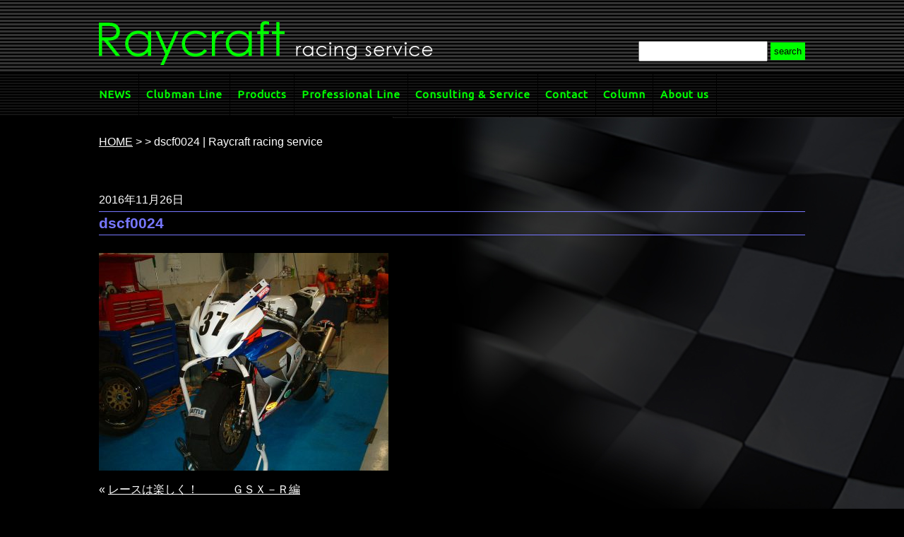

--- FILE ---
content_type: text/html; charset=UTF-8
request_url: http://www.raycraft.jp/necolum/%E3%83%AC%E3%83%BC%E3%82%B9%E3%81%AF%E6%A5%BD%E3%81%97%E3%81%8F%EF%BC%81%E3%80%80%E3%80%80%E3%80%80%EF%BD%87%EF%BD%93%EF%BD%98%EF%BC%8D%EF%BD%92%E7%B7%A8/attachment/dscf0024-2/
body_size: 31376
content:

<!doctype html>
<html lang="ja">
<head>
<meta charset="utf-8">

<meta name="viewport" content="width=device-width,initial-scale=1.0">
<meta name="description" content="">
<meta name="keywords" content="">
<link href="http://www.raycraft.jp/css/style.css" rel="stylesheet" type="text/css">
<link href="http://www.raycraft.jp/css/utility.css" rel="stylesheet" type="text/css">
<link href='https://fonts.googleapis.com/css?family=Ubuntu' rel='stylesheet'>
<script type="text/javascript" src="http://www.raycraft.jp/js/jquery-3.3.1.min.js"></script>

  <script type="text/javascript">
  $(function() {
	//コラムの画像のサイズ調整
	var imgSize = $('.colcontents p img').width();
	var colSize = $('.colcontents').width();
	if(imgSize >  colSize){
		$('.colcontents p img').css('width','100%');
		$('.colcontents p img').css('height','auto');
	}
	  
	//音を鳴らす
	$('a').click(function(){
		var targetUrl = $(this).attr("href");
		document.getElementById("clickSound").addEventListener('ended',function(){
			setTimeout(function(){
			location.href =targetUrl;
			},50);
			});
		document.getElementById("clickSound").play();
	});
	  
      //ウィンドウサイズによる切替
      var windowWidth = $(window).width();
      
      if(windowWidth < 645){
          $('header#top h1 img').attr('src','http://www.raycraft.jp/images/top/sp_top_img01.png');
          $('nav').hide();
          $('#menu').show();
		  $('#contact li#tel').html('TEL： <a href="tel:0462007490">046-200-7490</a>');
		  
      } else {
          $('header#top h1 img').attr('src','http://www.raycraft.jp/images/top/top_img01.png');
          $('nav').show();
          $('#menu').hide();
		  $('#contact li#tel').html('TEL： 046-200-7490');
      }
      //MENU
      $('#menu').on('click', function() {
        $('nav').slideToggle(300);
         if($(this).hasClass('off')){
             $(this).removeClass("off").addClass("on");
              $('#menu img').attr('src','http://www.raycraft.jp/images/common/menubtn_on.png');
        } else if($(this).hasClass('on')){
             $(this).removeClass("on").addClass("off");
              $('#menu img').attr('src','http://www.raycraft.jp/images/common/menubtn_off.png');
        }
  
      });	
      //ページトップボタン
      var topBtn=$('#pagetopBtn');
      topBtn.hide();
      
      $(window).scroll(function(){
          if($(this).scrollTop()>80){
              topBtn.fadeIn();	
          }else{
              topBtn.fadeOut();
          }
      });
      topBtn.click(function () {
          $('body, html').animate({ scrollTop: 0 }, 500);
          return false;
     });
	 //ページ内リンク
	  $('a[href^="#"]').click(function() {
      var speed = 400;
      var href= $(this).attr("href");
      var target = $(href == "#" || href == "" ? 'html' : href);
      var position = target.offset().top;
      $('body,html').animate({scrollTop:position}, speed, 'swing');
      return false;
   });
   	//Column　アーカイブリンク色設定
	var cururl =$(location).attr('href');
	$('.colside ul li a').each(function() {
		var $href = $(this).attr('href');
		if ($href == cururl) {
			$(this).parent().addClass('activelink');
		}
	});
  });
  </script>
<!-- Google Tag Manager -->
<script>(function(w,d,s,l,i){w[l]=w[l]||[];w[l].push({'gtm.start':
new Date().getTime(),event:'gtm.js'});var f=d.getElementsByTagName(s)[0],
j=d.createElement(s),dl=l!='dataLayer'?'&l='+l:'';j.async=true;j.src=
'https://www.googletagmanager.com/gtm.js?id='+i+dl;f.parentNode.insertBefore(j,f);
})(window,document,'script','dataLayer','GTM-NTX3XLP');</script>
<!-- End Google Tag Manager -->

		<!-- All in One SEO 4.9.3 - aioseo.com -->
		<title>dscf0024 | Raycraft racing service</title>
	<meta name="robots" content="max-image-preview:large" />
	<meta name="author" content="mail@raycraft.jp"/>
	<link rel="canonical" href="http://www.raycraft.jp/necolum/%e3%83%ac%e3%83%bc%e3%82%b9%e3%81%af%e6%a5%bd%e3%81%97%e3%81%8f%ef%bc%81%e3%80%80%e3%80%80%e3%80%80%ef%bd%87%ef%bd%93%ef%bd%98%ef%bc%8d%ef%bd%92%e7%b7%a8/attachment/dscf0024-2/" />
	<meta name="generator" content="All in One SEO (AIOSEO) 4.9.3" />
		<meta property="og:locale" content="ja_JP" />
		<meta property="og:site_name" content="Raycraft racing service | データロガー・汎用ECUの販売、レーシングマシンの計測、エンジンのマネージメントシステムの開発請負、レースのコンサルティング" />
		<meta property="og:type" content="article" />
		<meta property="og:title" content="dscf0024 | Raycraft racing service" />
		<meta property="og:url" content="http://www.raycraft.jp/necolum/%e3%83%ac%e3%83%bc%e3%82%b9%e3%81%af%e6%a5%bd%e3%81%97%e3%81%8f%ef%bc%81%e3%80%80%e3%80%80%e3%80%80%ef%bd%87%ef%bd%93%ef%bd%98%ef%bc%8d%ef%bd%92%e7%b7%a8/attachment/dscf0024-2/" />
		<meta property="article:published_time" content="2016-11-26T06:21:26+00:00" />
		<meta property="article:modified_time" content="2016-11-26T06:21:26+00:00" />
		<meta name="twitter:card" content="summary" />
		<meta name="twitter:title" content="dscf0024 | Raycraft racing service" />
		<script type="application/ld+json" class="aioseo-schema">
			{"@context":"https:\/\/schema.org","@graph":[{"@type":"BreadcrumbList","@id":"http:\/\/www.raycraft.jp\/necolum\/%e3%83%ac%e3%83%bc%e3%82%b9%e3%81%af%e6%a5%bd%e3%81%97%e3%81%8f%ef%bc%81%e3%80%80%e3%80%80%e3%80%80%ef%bd%87%ef%bd%93%ef%bd%98%ef%bc%8d%ef%bd%92%e7%b7%a8\/attachment\/dscf0024-2\/#breadcrumblist","itemListElement":[{"@type":"ListItem","@id":"http:\/\/www.raycraft.jp#listItem","position":1,"name":"\u30db\u30fc\u30e0","item":"http:\/\/www.raycraft.jp","nextItem":{"@type":"ListItem","@id":"http:\/\/www.raycraft.jp\/necolum\/%e3%83%ac%e3%83%bc%e3%82%b9%e3%81%af%e6%a5%bd%e3%81%97%e3%81%8f%ef%bc%81%e3%80%80%e3%80%80%e3%80%80%ef%bd%87%ef%bd%93%ef%bd%98%ef%bc%8d%ef%bd%92%e7%b7%a8\/attachment\/dscf0024-2\/#listItem","name":"dscf0024"}},{"@type":"ListItem","@id":"http:\/\/www.raycraft.jp\/necolum\/%e3%83%ac%e3%83%bc%e3%82%b9%e3%81%af%e6%a5%bd%e3%81%97%e3%81%8f%ef%bc%81%e3%80%80%e3%80%80%e3%80%80%ef%bd%87%ef%bd%93%ef%bd%98%ef%bc%8d%ef%bd%92%e7%b7%a8\/attachment\/dscf0024-2\/#listItem","position":2,"name":"dscf0024","previousItem":{"@type":"ListItem","@id":"http:\/\/www.raycraft.jp#listItem","name":"\u30db\u30fc\u30e0"}}]},{"@type":"ItemPage","@id":"http:\/\/www.raycraft.jp\/necolum\/%e3%83%ac%e3%83%bc%e3%82%b9%e3%81%af%e6%a5%bd%e3%81%97%e3%81%8f%ef%bc%81%e3%80%80%e3%80%80%e3%80%80%ef%bd%87%ef%bd%93%ef%bd%98%ef%bc%8d%ef%bd%92%e7%b7%a8\/attachment\/dscf0024-2\/#itempage","url":"http:\/\/www.raycraft.jp\/necolum\/%e3%83%ac%e3%83%bc%e3%82%b9%e3%81%af%e6%a5%bd%e3%81%97%e3%81%8f%ef%bc%81%e3%80%80%e3%80%80%e3%80%80%ef%bd%87%ef%bd%93%ef%bd%98%ef%bc%8d%ef%bd%92%e7%b7%a8\/attachment\/dscf0024-2\/","name":"dscf0024 | Raycraft racing service","inLanguage":"ja","isPartOf":{"@id":"http:\/\/www.raycraft.jp\/#website"},"breadcrumb":{"@id":"http:\/\/www.raycraft.jp\/necolum\/%e3%83%ac%e3%83%bc%e3%82%b9%e3%81%af%e6%a5%bd%e3%81%97%e3%81%8f%ef%bc%81%e3%80%80%e3%80%80%e3%80%80%ef%bd%87%ef%bd%93%ef%bd%98%ef%bc%8d%ef%bd%92%e7%b7%a8\/attachment\/dscf0024-2\/#breadcrumblist"},"author":{"@id":"http:\/\/www.raycraft.jp\/author\/mailraycraft-jp\/#author"},"creator":{"@id":"http:\/\/www.raycraft.jp\/author\/mailraycraft-jp\/#author"},"datePublished":"2016-11-26T15:21:26+09:00","dateModified":"2016-11-26T15:21:26+09:00"},{"@type":"Organization","@id":"http:\/\/www.raycraft.jp\/#organization","name":"Raycraft racing service","description":"\u30c7\u30fc\u30bf\u30ed\u30ac\u30fc\u30fb\u6c4e\u7528ECU\u306e\u8ca9\u58f2\u3001\u30ec\u30fc\u30b7\u30f3\u30b0\u30de\u30b7\u30f3\u306e\u8a08\u6e2c\u3001\u30a8\u30f3\u30b8\u30f3\u306e\u30de\u30cd\u30fc\u30b8\u30e1\u30f3\u30c8\u30b7\u30b9\u30c6\u30e0\u306e\u958b\u767a\u8acb\u8ca0\u3001\u30ec\u30fc\u30b9\u306e\u30b3\u30f3\u30b5\u30eb\u30c6\u30a3\u30f3\u30b0","url":"http:\/\/www.raycraft.jp\/"},{"@type":"Person","@id":"http:\/\/www.raycraft.jp\/author\/mailraycraft-jp\/#author","url":"http:\/\/www.raycraft.jp\/author\/mailraycraft-jp\/","name":"mail@raycraft.jp","image":{"@type":"ImageObject","@id":"http:\/\/www.raycraft.jp\/necolum\/%e3%83%ac%e3%83%bc%e3%82%b9%e3%81%af%e6%a5%bd%e3%81%97%e3%81%8f%ef%bc%81%e3%80%80%e3%80%80%e3%80%80%ef%bd%87%ef%bd%93%ef%bd%98%ef%bc%8d%ef%bd%92%e7%b7%a8\/attachment\/dscf0024-2\/#authorImage","url":"http:\/\/0.gravatar.com\/avatar\/3d708bba6c4c0cdfd3dcad23cfd4cb21?s=96&d=mm&r=g","width":96,"height":96,"caption":"mail@raycraft.jp"}},{"@type":"WebSite","@id":"http:\/\/www.raycraft.jp\/#website","url":"http:\/\/www.raycraft.jp\/","name":"Raycraft racing service","description":"\u30c7\u30fc\u30bf\u30ed\u30ac\u30fc\u30fb\u6c4e\u7528ECU\u306e\u8ca9\u58f2\u3001\u30ec\u30fc\u30b7\u30f3\u30b0\u30de\u30b7\u30f3\u306e\u8a08\u6e2c\u3001\u30a8\u30f3\u30b8\u30f3\u306e\u30de\u30cd\u30fc\u30b8\u30e1\u30f3\u30c8\u30b7\u30b9\u30c6\u30e0\u306e\u958b\u767a\u8acb\u8ca0\u3001\u30ec\u30fc\u30b9\u306e\u30b3\u30f3\u30b5\u30eb\u30c6\u30a3\u30f3\u30b0","inLanguage":"ja","publisher":{"@id":"http:\/\/www.raycraft.jp\/#organization"}}]}
		</script>
		<!-- All in One SEO -->

<script type="text/javascript">
window._wpemojiSettings = {"baseUrl":"https:\/\/s.w.org\/images\/core\/emoji\/14.0.0\/72x72\/","ext":".png","svgUrl":"https:\/\/s.w.org\/images\/core\/emoji\/14.0.0\/svg\/","svgExt":".svg","source":{"concatemoji":"http:\/\/www.raycraft.jp\/wp\/wp-includes\/js\/wp-emoji-release.min.js?ver=6.2.8"}};
/*! This file is auto-generated */
!function(e,a,t){var n,r,o,i=a.createElement("canvas"),p=i.getContext&&i.getContext("2d");function s(e,t){p.clearRect(0,0,i.width,i.height),p.fillText(e,0,0);e=i.toDataURL();return p.clearRect(0,0,i.width,i.height),p.fillText(t,0,0),e===i.toDataURL()}function c(e){var t=a.createElement("script");t.src=e,t.defer=t.type="text/javascript",a.getElementsByTagName("head")[0].appendChild(t)}for(o=Array("flag","emoji"),t.supports={everything:!0,everythingExceptFlag:!0},r=0;r<o.length;r++)t.supports[o[r]]=function(e){if(p&&p.fillText)switch(p.textBaseline="top",p.font="600 32px Arial",e){case"flag":return s("\ud83c\udff3\ufe0f\u200d\u26a7\ufe0f","\ud83c\udff3\ufe0f\u200b\u26a7\ufe0f")?!1:!s("\ud83c\uddfa\ud83c\uddf3","\ud83c\uddfa\u200b\ud83c\uddf3")&&!s("\ud83c\udff4\udb40\udc67\udb40\udc62\udb40\udc65\udb40\udc6e\udb40\udc67\udb40\udc7f","\ud83c\udff4\u200b\udb40\udc67\u200b\udb40\udc62\u200b\udb40\udc65\u200b\udb40\udc6e\u200b\udb40\udc67\u200b\udb40\udc7f");case"emoji":return!s("\ud83e\udef1\ud83c\udffb\u200d\ud83e\udef2\ud83c\udfff","\ud83e\udef1\ud83c\udffb\u200b\ud83e\udef2\ud83c\udfff")}return!1}(o[r]),t.supports.everything=t.supports.everything&&t.supports[o[r]],"flag"!==o[r]&&(t.supports.everythingExceptFlag=t.supports.everythingExceptFlag&&t.supports[o[r]]);t.supports.everythingExceptFlag=t.supports.everythingExceptFlag&&!t.supports.flag,t.DOMReady=!1,t.readyCallback=function(){t.DOMReady=!0},t.supports.everything||(n=function(){t.readyCallback()},a.addEventListener?(a.addEventListener("DOMContentLoaded",n,!1),e.addEventListener("load",n,!1)):(e.attachEvent("onload",n),a.attachEvent("onreadystatechange",function(){"complete"===a.readyState&&t.readyCallback()})),(e=t.source||{}).concatemoji?c(e.concatemoji):e.wpemoji&&e.twemoji&&(c(e.twemoji),c(e.wpemoji)))}(window,document,window._wpemojiSettings);
</script>
<style type="text/css">
img.wp-smiley,
img.emoji {
	display: inline !important;
	border: none !important;
	box-shadow: none !important;
	height: 1em !important;
	width: 1em !important;
	margin: 0 0.07em !important;
	vertical-align: -0.1em !important;
	background: none !important;
	padding: 0 !important;
}
</style>
	<link rel='stylesheet' id='wp-block-library-css' href='http://www.raycraft.jp/wp/wp-includes/css/dist/block-library/style.min.css?ver=6.2.8' type='text/css' media='all' />
<link rel='stylesheet' id='aioseo/css/src/vue/standalone/blocks/table-of-contents/global.scss-css' href='http://www.raycraft.jp/wp/wp-content/plugins/all-in-one-seo-pack/dist/Lite/assets/css/table-of-contents/global.e90f6d47.css?ver=4.9.3' type='text/css' media='all' />
<link rel='stylesheet' id='classic-theme-styles-css' href='http://www.raycraft.jp/wp/wp-includes/css/classic-themes.min.css?ver=6.2.8' type='text/css' media='all' />
<style id='global-styles-inline-css' type='text/css'>
body{--wp--preset--color--black: #000000;--wp--preset--color--cyan-bluish-gray: #abb8c3;--wp--preset--color--white: #ffffff;--wp--preset--color--pale-pink: #f78da7;--wp--preset--color--vivid-red: #cf2e2e;--wp--preset--color--luminous-vivid-orange: #ff6900;--wp--preset--color--luminous-vivid-amber: #fcb900;--wp--preset--color--light-green-cyan: #7bdcb5;--wp--preset--color--vivid-green-cyan: #00d084;--wp--preset--color--pale-cyan-blue: #8ed1fc;--wp--preset--color--vivid-cyan-blue: #0693e3;--wp--preset--color--vivid-purple: #9b51e0;--wp--preset--gradient--vivid-cyan-blue-to-vivid-purple: linear-gradient(135deg,rgba(6,147,227,1) 0%,rgb(155,81,224) 100%);--wp--preset--gradient--light-green-cyan-to-vivid-green-cyan: linear-gradient(135deg,rgb(122,220,180) 0%,rgb(0,208,130) 100%);--wp--preset--gradient--luminous-vivid-amber-to-luminous-vivid-orange: linear-gradient(135deg,rgba(252,185,0,1) 0%,rgba(255,105,0,1) 100%);--wp--preset--gradient--luminous-vivid-orange-to-vivid-red: linear-gradient(135deg,rgba(255,105,0,1) 0%,rgb(207,46,46) 100%);--wp--preset--gradient--very-light-gray-to-cyan-bluish-gray: linear-gradient(135deg,rgb(238,238,238) 0%,rgb(169,184,195) 100%);--wp--preset--gradient--cool-to-warm-spectrum: linear-gradient(135deg,rgb(74,234,220) 0%,rgb(151,120,209) 20%,rgb(207,42,186) 40%,rgb(238,44,130) 60%,rgb(251,105,98) 80%,rgb(254,248,76) 100%);--wp--preset--gradient--blush-light-purple: linear-gradient(135deg,rgb(255,206,236) 0%,rgb(152,150,240) 100%);--wp--preset--gradient--blush-bordeaux: linear-gradient(135deg,rgb(254,205,165) 0%,rgb(254,45,45) 50%,rgb(107,0,62) 100%);--wp--preset--gradient--luminous-dusk: linear-gradient(135deg,rgb(255,203,112) 0%,rgb(199,81,192) 50%,rgb(65,88,208) 100%);--wp--preset--gradient--pale-ocean: linear-gradient(135deg,rgb(255,245,203) 0%,rgb(182,227,212) 50%,rgb(51,167,181) 100%);--wp--preset--gradient--electric-grass: linear-gradient(135deg,rgb(202,248,128) 0%,rgb(113,206,126) 100%);--wp--preset--gradient--midnight: linear-gradient(135deg,rgb(2,3,129) 0%,rgb(40,116,252) 100%);--wp--preset--duotone--dark-grayscale: url('#wp-duotone-dark-grayscale');--wp--preset--duotone--grayscale: url('#wp-duotone-grayscale');--wp--preset--duotone--purple-yellow: url('#wp-duotone-purple-yellow');--wp--preset--duotone--blue-red: url('#wp-duotone-blue-red');--wp--preset--duotone--midnight: url('#wp-duotone-midnight');--wp--preset--duotone--magenta-yellow: url('#wp-duotone-magenta-yellow');--wp--preset--duotone--purple-green: url('#wp-duotone-purple-green');--wp--preset--duotone--blue-orange: url('#wp-duotone-blue-orange');--wp--preset--font-size--small: 13px;--wp--preset--font-size--medium: 20px;--wp--preset--font-size--large: 36px;--wp--preset--font-size--x-large: 42px;--wp--preset--spacing--20: 0.44rem;--wp--preset--spacing--30: 0.67rem;--wp--preset--spacing--40: 1rem;--wp--preset--spacing--50: 1.5rem;--wp--preset--spacing--60: 2.25rem;--wp--preset--spacing--70: 3.38rem;--wp--preset--spacing--80: 5.06rem;--wp--preset--shadow--natural: 6px 6px 9px rgba(0, 0, 0, 0.2);--wp--preset--shadow--deep: 12px 12px 50px rgba(0, 0, 0, 0.4);--wp--preset--shadow--sharp: 6px 6px 0px rgba(0, 0, 0, 0.2);--wp--preset--shadow--outlined: 6px 6px 0px -3px rgba(255, 255, 255, 1), 6px 6px rgba(0, 0, 0, 1);--wp--preset--shadow--crisp: 6px 6px 0px rgba(0, 0, 0, 1);}:where(.is-layout-flex){gap: 0.5em;}body .is-layout-flow > .alignleft{float: left;margin-inline-start: 0;margin-inline-end: 2em;}body .is-layout-flow > .alignright{float: right;margin-inline-start: 2em;margin-inline-end: 0;}body .is-layout-flow > .aligncenter{margin-left: auto !important;margin-right: auto !important;}body .is-layout-constrained > .alignleft{float: left;margin-inline-start: 0;margin-inline-end: 2em;}body .is-layout-constrained > .alignright{float: right;margin-inline-start: 2em;margin-inline-end: 0;}body .is-layout-constrained > .aligncenter{margin-left: auto !important;margin-right: auto !important;}body .is-layout-constrained > :where(:not(.alignleft):not(.alignright):not(.alignfull)){max-width: var(--wp--style--global--content-size);margin-left: auto !important;margin-right: auto !important;}body .is-layout-constrained > .alignwide{max-width: var(--wp--style--global--wide-size);}body .is-layout-flex{display: flex;}body .is-layout-flex{flex-wrap: wrap;align-items: center;}body .is-layout-flex > *{margin: 0;}:where(.wp-block-columns.is-layout-flex){gap: 2em;}.has-black-color{color: var(--wp--preset--color--black) !important;}.has-cyan-bluish-gray-color{color: var(--wp--preset--color--cyan-bluish-gray) !important;}.has-white-color{color: var(--wp--preset--color--white) !important;}.has-pale-pink-color{color: var(--wp--preset--color--pale-pink) !important;}.has-vivid-red-color{color: var(--wp--preset--color--vivid-red) !important;}.has-luminous-vivid-orange-color{color: var(--wp--preset--color--luminous-vivid-orange) !important;}.has-luminous-vivid-amber-color{color: var(--wp--preset--color--luminous-vivid-amber) !important;}.has-light-green-cyan-color{color: var(--wp--preset--color--light-green-cyan) !important;}.has-vivid-green-cyan-color{color: var(--wp--preset--color--vivid-green-cyan) !important;}.has-pale-cyan-blue-color{color: var(--wp--preset--color--pale-cyan-blue) !important;}.has-vivid-cyan-blue-color{color: var(--wp--preset--color--vivid-cyan-blue) !important;}.has-vivid-purple-color{color: var(--wp--preset--color--vivid-purple) !important;}.has-black-background-color{background-color: var(--wp--preset--color--black) !important;}.has-cyan-bluish-gray-background-color{background-color: var(--wp--preset--color--cyan-bluish-gray) !important;}.has-white-background-color{background-color: var(--wp--preset--color--white) !important;}.has-pale-pink-background-color{background-color: var(--wp--preset--color--pale-pink) !important;}.has-vivid-red-background-color{background-color: var(--wp--preset--color--vivid-red) !important;}.has-luminous-vivid-orange-background-color{background-color: var(--wp--preset--color--luminous-vivid-orange) !important;}.has-luminous-vivid-amber-background-color{background-color: var(--wp--preset--color--luminous-vivid-amber) !important;}.has-light-green-cyan-background-color{background-color: var(--wp--preset--color--light-green-cyan) !important;}.has-vivid-green-cyan-background-color{background-color: var(--wp--preset--color--vivid-green-cyan) !important;}.has-pale-cyan-blue-background-color{background-color: var(--wp--preset--color--pale-cyan-blue) !important;}.has-vivid-cyan-blue-background-color{background-color: var(--wp--preset--color--vivid-cyan-blue) !important;}.has-vivid-purple-background-color{background-color: var(--wp--preset--color--vivid-purple) !important;}.has-black-border-color{border-color: var(--wp--preset--color--black) !important;}.has-cyan-bluish-gray-border-color{border-color: var(--wp--preset--color--cyan-bluish-gray) !important;}.has-white-border-color{border-color: var(--wp--preset--color--white) !important;}.has-pale-pink-border-color{border-color: var(--wp--preset--color--pale-pink) !important;}.has-vivid-red-border-color{border-color: var(--wp--preset--color--vivid-red) !important;}.has-luminous-vivid-orange-border-color{border-color: var(--wp--preset--color--luminous-vivid-orange) !important;}.has-luminous-vivid-amber-border-color{border-color: var(--wp--preset--color--luminous-vivid-amber) !important;}.has-light-green-cyan-border-color{border-color: var(--wp--preset--color--light-green-cyan) !important;}.has-vivid-green-cyan-border-color{border-color: var(--wp--preset--color--vivid-green-cyan) !important;}.has-pale-cyan-blue-border-color{border-color: var(--wp--preset--color--pale-cyan-blue) !important;}.has-vivid-cyan-blue-border-color{border-color: var(--wp--preset--color--vivid-cyan-blue) !important;}.has-vivid-purple-border-color{border-color: var(--wp--preset--color--vivid-purple) !important;}.has-vivid-cyan-blue-to-vivid-purple-gradient-background{background: var(--wp--preset--gradient--vivid-cyan-blue-to-vivid-purple) !important;}.has-light-green-cyan-to-vivid-green-cyan-gradient-background{background: var(--wp--preset--gradient--light-green-cyan-to-vivid-green-cyan) !important;}.has-luminous-vivid-amber-to-luminous-vivid-orange-gradient-background{background: var(--wp--preset--gradient--luminous-vivid-amber-to-luminous-vivid-orange) !important;}.has-luminous-vivid-orange-to-vivid-red-gradient-background{background: var(--wp--preset--gradient--luminous-vivid-orange-to-vivid-red) !important;}.has-very-light-gray-to-cyan-bluish-gray-gradient-background{background: var(--wp--preset--gradient--very-light-gray-to-cyan-bluish-gray) !important;}.has-cool-to-warm-spectrum-gradient-background{background: var(--wp--preset--gradient--cool-to-warm-spectrum) !important;}.has-blush-light-purple-gradient-background{background: var(--wp--preset--gradient--blush-light-purple) !important;}.has-blush-bordeaux-gradient-background{background: var(--wp--preset--gradient--blush-bordeaux) !important;}.has-luminous-dusk-gradient-background{background: var(--wp--preset--gradient--luminous-dusk) !important;}.has-pale-ocean-gradient-background{background: var(--wp--preset--gradient--pale-ocean) !important;}.has-electric-grass-gradient-background{background: var(--wp--preset--gradient--electric-grass) !important;}.has-midnight-gradient-background{background: var(--wp--preset--gradient--midnight) !important;}.has-small-font-size{font-size: var(--wp--preset--font-size--small) !important;}.has-medium-font-size{font-size: var(--wp--preset--font-size--medium) !important;}.has-large-font-size{font-size: var(--wp--preset--font-size--large) !important;}.has-x-large-font-size{font-size: var(--wp--preset--font-size--x-large) !important;}
.wp-block-navigation a:where(:not(.wp-element-button)){color: inherit;}
:where(.wp-block-columns.is-layout-flex){gap: 2em;}
.wp-block-pullquote{font-size: 1.5em;line-height: 1.6;}
</style>
<link rel='stylesheet' id='contact-form-7-css' href='http://www.raycraft.jp/wp/wp-content/plugins/contact-form-7/includes/css/styles.css?ver=5.8.7' type='text/css' media='all' />
<link rel='stylesheet' id='contact-form-7-confirm-css' href='http://www.raycraft.jp/wp/wp-content/plugins/contact-form-7-add-confirm/includes/css/styles.css?ver=5.1' type='text/css' media='all' />
<link rel='stylesheet' id='wp-pagenavi-css' href='http://www.raycraft.jp/wp/wp-content/plugins/wp-pagenavi/pagenavi-css.css?ver=2.70' type='text/css' media='all' />
<script type='text/javascript' src='http://www.raycraft.jp/wp/wp-includes/js/jquery/jquery.min.js?ver=3.6.4' id='jquery-core-js'></script>
<script type='text/javascript' src='http://www.raycraft.jp/wp/wp-includes/js/jquery/jquery-migrate.min.js?ver=3.4.0' id='jquery-migrate-js'></script>
<link rel="https://api.w.org/" href="http://www.raycraft.jp/wp-json/" /><link rel="alternate" type="application/json" href="http://www.raycraft.jp/wp-json/wp/v2/media/1032" /><link rel="EditURI" type="application/rsd+xml" title="RSD" href="http://www.raycraft.jp/wp/xmlrpc.php?rsd" />
<link rel="wlwmanifest" type="application/wlwmanifest+xml" href="http://www.raycraft.jp/wp/wp-includes/wlwmanifest.xml" />
<meta name="generator" content="WordPress 6.2.8" />
<link rel='shortlink' href='http://www.raycraft.jp/?p=1032' />
<link rel="alternate" type="application/json+oembed" href="http://www.raycraft.jp/wp-json/oembed/1.0/embed?url=http%3A%2F%2Fwww.raycraft.jp%2Fnecolum%2F%25e3%2583%25ac%25e3%2583%25bc%25e3%2582%25b9%25e3%2581%25af%25e6%25a5%25bd%25e3%2581%2597%25e3%2581%258f%25ef%25bc%2581%25e3%2580%2580%25e3%2580%2580%25e3%2580%2580%25ef%25bd%2587%25ef%25bd%2593%25ef%25bd%2598%25ef%25bc%258d%25ef%25bd%2592%25e7%25b7%25a8%2Fattachment%2Fdscf0024-2%2F" />
<link rel="alternate" type="text/xml+oembed" href="http://www.raycraft.jp/wp-json/oembed/1.0/embed?url=http%3A%2F%2Fwww.raycraft.jp%2Fnecolum%2F%25e3%2583%25ac%25e3%2583%25bc%25e3%2582%25b9%25e3%2581%25af%25e6%25a5%25bd%25e3%2581%2597%25e3%2581%258f%25ef%25bc%2581%25e3%2580%2580%25e3%2580%2580%25e3%2580%2580%25ef%25bd%2587%25ef%25bd%2593%25ef%25bd%2598%25ef%25bc%258d%25ef%25bd%2592%25e7%25b7%25a8%2Fattachment%2Fdscf0024-2%2F&#038;format=xml" />
<script src="https://ajaxzip3.github.io/ajaxzip3.js" charset="UTF-8"></script>
    <script type="text/javascript">
    jQuery(function($){
    $("#zip").attr('onKeyUp', 'AjaxZip3.zip2addr(this,\'\',\'address\',\'address\');');
})</script></head>

<body>
<!-- Google Tag Manager (noscript) -->
<noscript><iframe src="https://www.googletagmanager.com/ns.html?id=GTM-NTX3XLP"
height="0" width="0" style="display:none;visibility:hidden"></iframe></noscript>
<!-- End Google Tag Manager (noscript) -->
<audio id="clickSound" preload="auto">
	<source src="http://www.raycraft.jp/sound/pixta_36971969.wav" type="audio/wav">
	<source src="http://www.raycraft.jp/sound/pixta_36971969.mp3" type="audio/mp3">
</audio>
<div id="pagetopBtn"><a href="#"><img src="http://www.raycraft.jp/images/common/pagetopbtn.png" alt="PAGETOP"></a></div>
<header>
  <h2>データロガー・汎用ECUの販売、レーシングマシンの計測、エンジンのマネージメントシステムの開発請負、レースのコンサルティング</h2>
	<h1><a href="http://www.raycraft.jp"><img src="http://www.raycraft.jp/images/common/logo.png" alt="Raycraft racing service"></a>
		<!-- #searchBox Start -->
	<ul id="searchform" class="clearfix pc">
<li id="searchBox">
<form role="search" method="get" id="searchform" class="searchform" action="http://www.raycraft.jp/">
  <div>
    <input type="text" value="" name="s" id="s" />
    <input type="submit" id="searchsubmit" value="search" />
  </div>
</form>
</li></ul><!-- ^ #searchBox END--></h1>

  <div id="menu" class="off sp"><img src="http://www.raycraft.jp/images/common/menubtn_off.png" alt="MENU"> </div>
  <!--#navToggle END--> 
</header>
<nav class="clearfix">

  <ul>
    <li id="news"><a href="http://www.raycraft.jp/news/">NEWS</a></li>
    <li id="club"><a href="http://www.raycraft.jp/clubmanline/">Clubman Line</a></li>
    <li id="products"><a href="http://www.raycraft.jp/products/">Products</a></li>
    <li id="professional"><a href="http://www.raycraft.jp/professionalline/">Professional Line</a></li>
    <li id="consulting"><a href="http://www.raycraft.jp/aboutus/#1285">Consulting &amp; Service</a></li>
    <li id="contact"><a href="http://www.raycraft.jp/contact/">Contact</a></li>
    <li id="column"><a href="http://www.raycraft.jp/column/">Column</a></li>
    <li id="about"><a href="http://www.raycraft.jp/aboutus/">About us</a></li>
  </ul>
	<!-- #searchBox Start -->
	<ul id="searchform" class="clearfix sp alnC">
<li id="searchBox">
<form role="search" method="get" id="searchform" class="searchform" action="http://www.raycraft.jp/">
  <div>
    <input type="text" value="" name="s" id="s" />
    <input type="submit" id="searchsubmit" value="search" />
  </div>
</form>
</li><!-- ^ #searchBox END-->
</ul>
	</nav>

<section id="column" class="clearfix">
  <p class="panList"><a href="http://www.raycraft.jp">HOME</a> > <a href="http://www.raycraft.jp//"></a> >
    dscf0024 | Raycraft racing service  </p>
  <h3 class="sp">Column</h3>
  <div>
        <h5>2016年11月26日</h5>    <h4 id="post-1032">
      dscf0024    </h4>
    <div class="storycontent">
      <p class="attachment"><a href='http://www.raycraft.jp/wp/wp-content/uploads/2011/05/dscf0024-1.jpg'><img width="410" height="308" src="http://www.raycraft.jp/wp/wp-content/uploads/2011/05/dscf0024-1-410x308.jpg" class="attachment-medium size-medium" alt="" decoding="async" loading="lazy" srcset="http://www.raycraft.jp/wp/wp-content/uploads/2011/05/dscf0024-1-410x308.jpg 410w, http://www.raycraft.jp/wp/wp-content/uploads/2011/05/dscf0024-1-768x576.jpg 768w, http://www.raycraft.jp/wp/wp-content/uploads/2011/05/dscf0024-1-1024x768.jpg 1024w, http://www.raycraft.jp/wp/wp-content/uploads/2011/05/dscf0024-1.jpg 1280w" sizes="(max-width: 410px) 100vw, 410px" /></a></p>
    </div>
        &laquo; <a href="http://www.raycraft.jp/necolum/%e3%83%ac%e3%83%bc%e3%82%b9%e3%81%af%e6%a5%bd%e3%81%97%e3%81%8f%ef%bc%81%e3%80%80%e3%80%80%e3%80%80%ef%bd%87%ef%bd%93%ef%bd%98%ef%bc%8d%ef%bd%92%e7%b7%a8/" rel="prev">レースは楽しく！　　　ＧＳＸ－Ｒ編</a>      </div>
</section>
<footer>
  <ul>
	<li><a href="http://www.raycraft.jp/news/">NEWS</a></li>
    <li><a href="http://www.raycraft.jp/clubmanline/">Clubman Line</a></li>
    <li><a href="http://www.raycraft.jp/products/">Products</a></li>
    <li><a href="http://www.raycraft.jp/professionalline/">Professional Line</a></li>
    <li><a href="http://www.raycraft.jp/aboutus/#1285">Consulting &amp; Service</a></li>
    <li><a href="http://www.raycraft.jp/contact/">Contact</a></li>
    <li><a href="http://www.raycraft.jp/column/">Column</a></li>
    <li><a href="http://www.raycraft.jp/aboutus/">About us</a></li>
  </ul>
  <p>Copyright(c) 2006 Raycraft Racing Service</p>
<script>
document.addEventListener( 'wpcf7mailsent', function( event ) {
  location = 'http://www.raycraft.jp/thanks_orderform/'; /* 遷移先のURL */
}, false );
</script><script type='text/javascript' src='http://www.raycraft.jp/wp/wp-content/plugins/contact-form-7/includes/swv/js/index.js?ver=5.8.7' id='swv-js'></script>
<script type='text/javascript' id='contact-form-7-js-extra'>
/* <![CDATA[ */
var wpcf7 = {"api":{"root":"http:\/\/www.raycraft.jp\/wp-json\/","namespace":"contact-form-7\/v1"}};
/* ]]> */
</script>
<script type='text/javascript' src='http://www.raycraft.jp/wp/wp-content/plugins/contact-form-7/includes/js/index.js?ver=5.8.7' id='contact-form-7-js'></script>
<script type='text/javascript' src='http://www.raycraft.jp/wp/wp-includes/js/jquery/jquery.form.min.js?ver=4.3.0' id='jquery-form-js'></script>
<script type='text/javascript' src='http://www.raycraft.jp/wp/wp-content/plugins/contact-form-7-add-confirm/includes/js/scripts.js?ver=5.1' id='contact-form-7-confirm-js'></script>
<script type='text/javascript' src='https://www.google.com/recaptcha/api.js?render=6Le0D6giAAAAALng1PM50ggqU1x0skOAVxndrfOw&#038;ver=3.0' id='google-recaptcha-js'></script>
<script type='text/javascript' src='http://www.raycraft.jp/wp/wp-includes/js/dist/vendor/wp-polyfill-inert.min.js?ver=3.1.2' id='wp-polyfill-inert-js'></script>
<script type='text/javascript' src='http://www.raycraft.jp/wp/wp-includes/js/dist/vendor/regenerator-runtime.min.js?ver=0.13.11' id='regenerator-runtime-js'></script>
<script type='text/javascript' src='http://www.raycraft.jp/wp/wp-includes/js/dist/vendor/wp-polyfill.min.js?ver=3.15.0' id='wp-polyfill-js'></script>
<script type='text/javascript' id='wpcf7-recaptcha-js-extra'>
/* <![CDATA[ */
var wpcf7_recaptcha = {"sitekey":"6Le0D6giAAAAALng1PM50ggqU1x0skOAVxndrfOw","actions":{"homepage":"homepage","contactform":"contactform"}};
/* ]]> */
</script>
<script type='text/javascript' src='http://www.raycraft.jp/wp/wp-content/plugins/contact-form-7/modules/recaptcha/index.js?ver=5.8.7' id='wpcf7-recaptcha-js'></script>
</footer>
</body>
</html>

--- FILE ---
content_type: text/html; charset=utf-8
request_url: https://www.google.com/recaptcha/api2/anchor?ar=1&k=6Le0D6giAAAAALng1PM50ggqU1x0skOAVxndrfOw&co=aHR0cDovL3d3dy5yYXljcmFmdC5qcDo4MA..&hl=en&v=PoyoqOPhxBO7pBk68S4YbpHZ&size=invisible&anchor-ms=20000&execute-ms=30000&cb=cuweqhukdqf1
body_size: 48590
content:
<!DOCTYPE HTML><html dir="ltr" lang="en"><head><meta http-equiv="Content-Type" content="text/html; charset=UTF-8">
<meta http-equiv="X-UA-Compatible" content="IE=edge">
<title>reCAPTCHA</title>
<style type="text/css">
/* cyrillic-ext */
@font-face {
  font-family: 'Roboto';
  font-style: normal;
  font-weight: 400;
  font-stretch: 100%;
  src: url(//fonts.gstatic.com/s/roboto/v48/KFO7CnqEu92Fr1ME7kSn66aGLdTylUAMa3GUBHMdazTgWw.woff2) format('woff2');
  unicode-range: U+0460-052F, U+1C80-1C8A, U+20B4, U+2DE0-2DFF, U+A640-A69F, U+FE2E-FE2F;
}
/* cyrillic */
@font-face {
  font-family: 'Roboto';
  font-style: normal;
  font-weight: 400;
  font-stretch: 100%;
  src: url(//fonts.gstatic.com/s/roboto/v48/KFO7CnqEu92Fr1ME7kSn66aGLdTylUAMa3iUBHMdazTgWw.woff2) format('woff2');
  unicode-range: U+0301, U+0400-045F, U+0490-0491, U+04B0-04B1, U+2116;
}
/* greek-ext */
@font-face {
  font-family: 'Roboto';
  font-style: normal;
  font-weight: 400;
  font-stretch: 100%;
  src: url(//fonts.gstatic.com/s/roboto/v48/KFO7CnqEu92Fr1ME7kSn66aGLdTylUAMa3CUBHMdazTgWw.woff2) format('woff2');
  unicode-range: U+1F00-1FFF;
}
/* greek */
@font-face {
  font-family: 'Roboto';
  font-style: normal;
  font-weight: 400;
  font-stretch: 100%;
  src: url(//fonts.gstatic.com/s/roboto/v48/KFO7CnqEu92Fr1ME7kSn66aGLdTylUAMa3-UBHMdazTgWw.woff2) format('woff2');
  unicode-range: U+0370-0377, U+037A-037F, U+0384-038A, U+038C, U+038E-03A1, U+03A3-03FF;
}
/* math */
@font-face {
  font-family: 'Roboto';
  font-style: normal;
  font-weight: 400;
  font-stretch: 100%;
  src: url(//fonts.gstatic.com/s/roboto/v48/KFO7CnqEu92Fr1ME7kSn66aGLdTylUAMawCUBHMdazTgWw.woff2) format('woff2');
  unicode-range: U+0302-0303, U+0305, U+0307-0308, U+0310, U+0312, U+0315, U+031A, U+0326-0327, U+032C, U+032F-0330, U+0332-0333, U+0338, U+033A, U+0346, U+034D, U+0391-03A1, U+03A3-03A9, U+03B1-03C9, U+03D1, U+03D5-03D6, U+03F0-03F1, U+03F4-03F5, U+2016-2017, U+2034-2038, U+203C, U+2040, U+2043, U+2047, U+2050, U+2057, U+205F, U+2070-2071, U+2074-208E, U+2090-209C, U+20D0-20DC, U+20E1, U+20E5-20EF, U+2100-2112, U+2114-2115, U+2117-2121, U+2123-214F, U+2190, U+2192, U+2194-21AE, U+21B0-21E5, U+21F1-21F2, U+21F4-2211, U+2213-2214, U+2216-22FF, U+2308-230B, U+2310, U+2319, U+231C-2321, U+2336-237A, U+237C, U+2395, U+239B-23B7, U+23D0, U+23DC-23E1, U+2474-2475, U+25AF, U+25B3, U+25B7, U+25BD, U+25C1, U+25CA, U+25CC, U+25FB, U+266D-266F, U+27C0-27FF, U+2900-2AFF, U+2B0E-2B11, U+2B30-2B4C, U+2BFE, U+3030, U+FF5B, U+FF5D, U+1D400-1D7FF, U+1EE00-1EEFF;
}
/* symbols */
@font-face {
  font-family: 'Roboto';
  font-style: normal;
  font-weight: 400;
  font-stretch: 100%;
  src: url(//fonts.gstatic.com/s/roboto/v48/KFO7CnqEu92Fr1ME7kSn66aGLdTylUAMaxKUBHMdazTgWw.woff2) format('woff2');
  unicode-range: U+0001-000C, U+000E-001F, U+007F-009F, U+20DD-20E0, U+20E2-20E4, U+2150-218F, U+2190, U+2192, U+2194-2199, U+21AF, U+21E6-21F0, U+21F3, U+2218-2219, U+2299, U+22C4-22C6, U+2300-243F, U+2440-244A, U+2460-24FF, U+25A0-27BF, U+2800-28FF, U+2921-2922, U+2981, U+29BF, U+29EB, U+2B00-2BFF, U+4DC0-4DFF, U+FFF9-FFFB, U+10140-1018E, U+10190-1019C, U+101A0, U+101D0-101FD, U+102E0-102FB, U+10E60-10E7E, U+1D2C0-1D2D3, U+1D2E0-1D37F, U+1F000-1F0FF, U+1F100-1F1AD, U+1F1E6-1F1FF, U+1F30D-1F30F, U+1F315, U+1F31C, U+1F31E, U+1F320-1F32C, U+1F336, U+1F378, U+1F37D, U+1F382, U+1F393-1F39F, U+1F3A7-1F3A8, U+1F3AC-1F3AF, U+1F3C2, U+1F3C4-1F3C6, U+1F3CA-1F3CE, U+1F3D4-1F3E0, U+1F3ED, U+1F3F1-1F3F3, U+1F3F5-1F3F7, U+1F408, U+1F415, U+1F41F, U+1F426, U+1F43F, U+1F441-1F442, U+1F444, U+1F446-1F449, U+1F44C-1F44E, U+1F453, U+1F46A, U+1F47D, U+1F4A3, U+1F4B0, U+1F4B3, U+1F4B9, U+1F4BB, U+1F4BF, U+1F4C8-1F4CB, U+1F4D6, U+1F4DA, U+1F4DF, U+1F4E3-1F4E6, U+1F4EA-1F4ED, U+1F4F7, U+1F4F9-1F4FB, U+1F4FD-1F4FE, U+1F503, U+1F507-1F50B, U+1F50D, U+1F512-1F513, U+1F53E-1F54A, U+1F54F-1F5FA, U+1F610, U+1F650-1F67F, U+1F687, U+1F68D, U+1F691, U+1F694, U+1F698, U+1F6AD, U+1F6B2, U+1F6B9-1F6BA, U+1F6BC, U+1F6C6-1F6CF, U+1F6D3-1F6D7, U+1F6E0-1F6EA, U+1F6F0-1F6F3, U+1F6F7-1F6FC, U+1F700-1F7FF, U+1F800-1F80B, U+1F810-1F847, U+1F850-1F859, U+1F860-1F887, U+1F890-1F8AD, U+1F8B0-1F8BB, U+1F8C0-1F8C1, U+1F900-1F90B, U+1F93B, U+1F946, U+1F984, U+1F996, U+1F9E9, U+1FA00-1FA6F, U+1FA70-1FA7C, U+1FA80-1FA89, U+1FA8F-1FAC6, U+1FACE-1FADC, U+1FADF-1FAE9, U+1FAF0-1FAF8, U+1FB00-1FBFF;
}
/* vietnamese */
@font-face {
  font-family: 'Roboto';
  font-style: normal;
  font-weight: 400;
  font-stretch: 100%;
  src: url(//fonts.gstatic.com/s/roboto/v48/KFO7CnqEu92Fr1ME7kSn66aGLdTylUAMa3OUBHMdazTgWw.woff2) format('woff2');
  unicode-range: U+0102-0103, U+0110-0111, U+0128-0129, U+0168-0169, U+01A0-01A1, U+01AF-01B0, U+0300-0301, U+0303-0304, U+0308-0309, U+0323, U+0329, U+1EA0-1EF9, U+20AB;
}
/* latin-ext */
@font-face {
  font-family: 'Roboto';
  font-style: normal;
  font-weight: 400;
  font-stretch: 100%;
  src: url(//fonts.gstatic.com/s/roboto/v48/KFO7CnqEu92Fr1ME7kSn66aGLdTylUAMa3KUBHMdazTgWw.woff2) format('woff2');
  unicode-range: U+0100-02BA, U+02BD-02C5, U+02C7-02CC, U+02CE-02D7, U+02DD-02FF, U+0304, U+0308, U+0329, U+1D00-1DBF, U+1E00-1E9F, U+1EF2-1EFF, U+2020, U+20A0-20AB, U+20AD-20C0, U+2113, U+2C60-2C7F, U+A720-A7FF;
}
/* latin */
@font-face {
  font-family: 'Roboto';
  font-style: normal;
  font-weight: 400;
  font-stretch: 100%;
  src: url(//fonts.gstatic.com/s/roboto/v48/KFO7CnqEu92Fr1ME7kSn66aGLdTylUAMa3yUBHMdazQ.woff2) format('woff2');
  unicode-range: U+0000-00FF, U+0131, U+0152-0153, U+02BB-02BC, U+02C6, U+02DA, U+02DC, U+0304, U+0308, U+0329, U+2000-206F, U+20AC, U+2122, U+2191, U+2193, U+2212, U+2215, U+FEFF, U+FFFD;
}
/* cyrillic-ext */
@font-face {
  font-family: 'Roboto';
  font-style: normal;
  font-weight: 500;
  font-stretch: 100%;
  src: url(//fonts.gstatic.com/s/roboto/v48/KFO7CnqEu92Fr1ME7kSn66aGLdTylUAMa3GUBHMdazTgWw.woff2) format('woff2');
  unicode-range: U+0460-052F, U+1C80-1C8A, U+20B4, U+2DE0-2DFF, U+A640-A69F, U+FE2E-FE2F;
}
/* cyrillic */
@font-face {
  font-family: 'Roboto';
  font-style: normal;
  font-weight: 500;
  font-stretch: 100%;
  src: url(//fonts.gstatic.com/s/roboto/v48/KFO7CnqEu92Fr1ME7kSn66aGLdTylUAMa3iUBHMdazTgWw.woff2) format('woff2');
  unicode-range: U+0301, U+0400-045F, U+0490-0491, U+04B0-04B1, U+2116;
}
/* greek-ext */
@font-face {
  font-family: 'Roboto';
  font-style: normal;
  font-weight: 500;
  font-stretch: 100%;
  src: url(//fonts.gstatic.com/s/roboto/v48/KFO7CnqEu92Fr1ME7kSn66aGLdTylUAMa3CUBHMdazTgWw.woff2) format('woff2');
  unicode-range: U+1F00-1FFF;
}
/* greek */
@font-face {
  font-family: 'Roboto';
  font-style: normal;
  font-weight: 500;
  font-stretch: 100%;
  src: url(//fonts.gstatic.com/s/roboto/v48/KFO7CnqEu92Fr1ME7kSn66aGLdTylUAMa3-UBHMdazTgWw.woff2) format('woff2');
  unicode-range: U+0370-0377, U+037A-037F, U+0384-038A, U+038C, U+038E-03A1, U+03A3-03FF;
}
/* math */
@font-face {
  font-family: 'Roboto';
  font-style: normal;
  font-weight: 500;
  font-stretch: 100%;
  src: url(//fonts.gstatic.com/s/roboto/v48/KFO7CnqEu92Fr1ME7kSn66aGLdTylUAMawCUBHMdazTgWw.woff2) format('woff2');
  unicode-range: U+0302-0303, U+0305, U+0307-0308, U+0310, U+0312, U+0315, U+031A, U+0326-0327, U+032C, U+032F-0330, U+0332-0333, U+0338, U+033A, U+0346, U+034D, U+0391-03A1, U+03A3-03A9, U+03B1-03C9, U+03D1, U+03D5-03D6, U+03F0-03F1, U+03F4-03F5, U+2016-2017, U+2034-2038, U+203C, U+2040, U+2043, U+2047, U+2050, U+2057, U+205F, U+2070-2071, U+2074-208E, U+2090-209C, U+20D0-20DC, U+20E1, U+20E5-20EF, U+2100-2112, U+2114-2115, U+2117-2121, U+2123-214F, U+2190, U+2192, U+2194-21AE, U+21B0-21E5, U+21F1-21F2, U+21F4-2211, U+2213-2214, U+2216-22FF, U+2308-230B, U+2310, U+2319, U+231C-2321, U+2336-237A, U+237C, U+2395, U+239B-23B7, U+23D0, U+23DC-23E1, U+2474-2475, U+25AF, U+25B3, U+25B7, U+25BD, U+25C1, U+25CA, U+25CC, U+25FB, U+266D-266F, U+27C0-27FF, U+2900-2AFF, U+2B0E-2B11, U+2B30-2B4C, U+2BFE, U+3030, U+FF5B, U+FF5D, U+1D400-1D7FF, U+1EE00-1EEFF;
}
/* symbols */
@font-face {
  font-family: 'Roboto';
  font-style: normal;
  font-weight: 500;
  font-stretch: 100%;
  src: url(//fonts.gstatic.com/s/roboto/v48/KFO7CnqEu92Fr1ME7kSn66aGLdTylUAMaxKUBHMdazTgWw.woff2) format('woff2');
  unicode-range: U+0001-000C, U+000E-001F, U+007F-009F, U+20DD-20E0, U+20E2-20E4, U+2150-218F, U+2190, U+2192, U+2194-2199, U+21AF, U+21E6-21F0, U+21F3, U+2218-2219, U+2299, U+22C4-22C6, U+2300-243F, U+2440-244A, U+2460-24FF, U+25A0-27BF, U+2800-28FF, U+2921-2922, U+2981, U+29BF, U+29EB, U+2B00-2BFF, U+4DC0-4DFF, U+FFF9-FFFB, U+10140-1018E, U+10190-1019C, U+101A0, U+101D0-101FD, U+102E0-102FB, U+10E60-10E7E, U+1D2C0-1D2D3, U+1D2E0-1D37F, U+1F000-1F0FF, U+1F100-1F1AD, U+1F1E6-1F1FF, U+1F30D-1F30F, U+1F315, U+1F31C, U+1F31E, U+1F320-1F32C, U+1F336, U+1F378, U+1F37D, U+1F382, U+1F393-1F39F, U+1F3A7-1F3A8, U+1F3AC-1F3AF, U+1F3C2, U+1F3C4-1F3C6, U+1F3CA-1F3CE, U+1F3D4-1F3E0, U+1F3ED, U+1F3F1-1F3F3, U+1F3F5-1F3F7, U+1F408, U+1F415, U+1F41F, U+1F426, U+1F43F, U+1F441-1F442, U+1F444, U+1F446-1F449, U+1F44C-1F44E, U+1F453, U+1F46A, U+1F47D, U+1F4A3, U+1F4B0, U+1F4B3, U+1F4B9, U+1F4BB, U+1F4BF, U+1F4C8-1F4CB, U+1F4D6, U+1F4DA, U+1F4DF, U+1F4E3-1F4E6, U+1F4EA-1F4ED, U+1F4F7, U+1F4F9-1F4FB, U+1F4FD-1F4FE, U+1F503, U+1F507-1F50B, U+1F50D, U+1F512-1F513, U+1F53E-1F54A, U+1F54F-1F5FA, U+1F610, U+1F650-1F67F, U+1F687, U+1F68D, U+1F691, U+1F694, U+1F698, U+1F6AD, U+1F6B2, U+1F6B9-1F6BA, U+1F6BC, U+1F6C6-1F6CF, U+1F6D3-1F6D7, U+1F6E0-1F6EA, U+1F6F0-1F6F3, U+1F6F7-1F6FC, U+1F700-1F7FF, U+1F800-1F80B, U+1F810-1F847, U+1F850-1F859, U+1F860-1F887, U+1F890-1F8AD, U+1F8B0-1F8BB, U+1F8C0-1F8C1, U+1F900-1F90B, U+1F93B, U+1F946, U+1F984, U+1F996, U+1F9E9, U+1FA00-1FA6F, U+1FA70-1FA7C, U+1FA80-1FA89, U+1FA8F-1FAC6, U+1FACE-1FADC, U+1FADF-1FAE9, U+1FAF0-1FAF8, U+1FB00-1FBFF;
}
/* vietnamese */
@font-face {
  font-family: 'Roboto';
  font-style: normal;
  font-weight: 500;
  font-stretch: 100%;
  src: url(//fonts.gstatic.com/s/roboto/v48/KFO7CnqEu92Fr1ME7kSn66aGLdTylUAMa3OUBHMdazTgWw.woff2) format('woff2');
  unicode-range: U+0102-0103, U+0110-0111, U+0128-0129, U+0168-0169, U+01A0-01A1, U+01AF-01B0, U+0300-0301, U+0303-0304, U+0308-0309, U+0323, U+0329, U+1EA0-1EF9, U+20AB;
}
/* latin-ext */
@font-face {
  font-family: 'Roboto';
  font-style: normal;
  font-weight: 500;
  font-stretch: 100%;
  src: url(//fonts.gstatic.com/s/roboto/v48/KFO7CnqEu92Fr1ME7kSn66aGLdTylUAMa3KUBHMdazTgWw.woff2) format('woff2');
  unicode-range: U+0100-02BA, U+02BD-02C5, U+02C7-02CC, U+02CE-02D7, U+02DD-02FF, U+0304, U+0308, U+0329, U+1D00-1DBF, U+1E00-1E9F, U+1EF2-1EFF, U+2020, U+20A0-20AB, U+20AD-20C0, U+2113, U+2C60-2C7F, U+A720-A7FF;
}
/* latin */
@font-face {
  font-family: 'Roboto';
  font-style: normal;
  font-weight: 500;
  font-stretch: 100%;
  src: url(//fonts.gstatic.com/s/roboto/v48/KFO7CnqEu92Fr1ME7kSn66aGLdTylUAMa3yUBHMdazQ.woff2) format('woff2');
  unicode-range: U+0000-00FF, U+0131, U+0152-0153, U+02BB-02BC, U+02C6, U+02DA, U+02DC, U+0304, U+0308, U+0329, U+2000-206F, U+20AC, U+2122, U+2191, U+2193, U+2212, U+2215, U+FEFF, U+FFFD;
}
/* cyrillic-ext */
@font-face {
  font-family: 'Roboto';
  font-style: normal;
  font-weight: 900;
  font-stretch: 100%;
  src: url(//fonts.gstatic.com/s/roboto/v48/KFO7CnqEu92Fr1ME7kSn66aGLdTylUAMa3GUBHMdazTgWw.woff2) format('woff2');
  unicode-range: U+0460-052F, U+1C80-1C8A, U+20B4, U+2DE0-2DFF, U+A640-A69F, U+FE2E-FE2F;
}
/* cyrillic */
@font-face {
  font-family: 'Roboto';
  font-style: normal;
  font-weight: 900;
  font-stretch: 100%;
  src: url(//fonts.gstatic.com/s/roboto/v48/KFO7CnqEu92Fr1ME7kSn66aGLdTylUAMa3iUBHMdazTgWw.woff2) format('woff2');
  unicode-range: U+0301, U+0400-045F, U+0490-0491, U+04B0-04B1, U+2116;
}
/* greek-ext */
@font-face {
  font-family: 'Roboto';
  font-style: normal;
  font-weight: 900;
  font-stretch: 100%;
  src: url(//fonts.gstatic.com/s/roboto/v48/KFO7CnqEu92Fr1ME7kSn66aGLdTylUAMa3CUBHMdazTgWw.woff2) format('woff2');
  unicode-range: U+1F00-1FFF;
}
/* greek */
@font-face {
  font-family: 'Roboto';
  font-style: normal;
  font-weight: 900;
  font-stretch: 100%;
  src: url(//fonts.gstatic.com/s/roboto/v48/KFO7CnqEu92Fr1ME7kSn66aGLdTylUAMa3-UBHMdazTgWw.woff2) format('woff2');
  unicode-range: U+0370-0377, U+037A-037F, U+0384-038A, U+038C, U+038E-03A1, U+03A3-03FF;
}
/* math */
@font-face {
  font-family: 'Roboto';
  font-style: normal;
  font-weight: 900;
  font-stretch: 100%;
  src: url(//fonts.gstatic.com/s/roboto/v48/KFO7CnqEu92Fr1ME7kSn66aGLdTylUAMawCUBHMdazTgWw.woff2) format('woff2');
  unicode-range: U+0302-0303, U+0305, U+0307-0308, U+0310, U+0312, U+0315, U+031A, U+0326-0327, U+032C, U+032F-0330, U+0332-0333, U+0338, U+033A, U+0346, U+034D, U+0391-03A1, U+03A3-03A9, U+03B1-03C9, U+03D1, U+03D5-03D6, U+03F0-03F1, U+03F4-03F5, U+2016-2017, U+2034-2038, U+203C, U+2040, U+2043, U+2047, U+2050, U+2057, U+205F, U+2070-2071, U+2074-208E, U+2090-209C, U+20D0-20DC, U+20E1, U+20E5-20EF, U+2100-2112, U+2114-2115, U+2117-2121, U+2123-214F, U+2190, U+2192, U+2194-21AE, U+21B0-21E5, U+21F1-21F2, U+21F4-2211, U+2213-2214, U+2216-22FF, U+2308-230B, U+2310, U+2319, U+231C-2321, U+2336-237A, U+237C, U+2395, U+239B-23B7, U+23D0, U+23DC-23E1, U+2474-2475, U+25AF, U+25B3, U+25B7, U+25BD, U+25C1, U+25CA, U+25CC, U+25FB, U+266D-266F, U+27C0-27FF, U+2900-2AFF, U+2B0E-2B11, U+2B30-2B4C, U+2BFE, U+3030, U+FF5B, U+FF5D, U+1D400-1D7FF, U+1EE00-1EEFF;
}
/* symbols */
@font-face {
  font-family: 'Roboto';
  font-style: normal;
  font-weight: 900;
  font-stretch: 100%;
  src: url(//fonts.gstatic.com/s/roboto/v48/KFO7CnqEu92Fr1ME7kSn66aGLdTylUAMaxKUBHMdazTgWw.woff2) format('woff2');
  unicode-range: U+0001-000C, U+000E-001F, U+007F-009F, U+20DD-20E0, U+20E2-20E4, U+2150-218F, U+2190, U+2192, U+2194-2199, U+21AF, U+21E6-21F0, U+21F3, U+2218-2219, U+2299, U+22C4-22C6, U+2300-243F, U+2440-244A, U+2460-24FF, U+25A0-27BF, U+2800-28FF, U+2921-2922, U+2981, U+29BF, U+29EB, U+2B00-2BFF, U+4DC0-4DFF, U+FFF9-FFFB, U+10140-1018E, U+10190-1019C, U+101A0, U+101D0-101FD, U+102E0-102FB, U+10E60-10E7E, U+1D2C0-1D2D3, U+1D2E0-1D37F, U+1F000-1F0FF, U+1F100-1F1AD, U+1F1E6-1F1FF, U+1F30D-1F30F, U+1F315, U+1F31C, U+1F31E, U+1F320-1F32C, U+1F336, U+1F378, U+1F37D, U+1F382, U+1F393-1F39F, U+1F3A7-1F3A8, U+1F3AC-1F3AF, U+1F3C2, U+1F3C4-1F3C6, U+1F3CA-1F3CE, U+1F3D4-1F3E0, U+1F3ED, U+1F3F1-1F3F3, U+1F3F5-1F3F7, U+1F408, U+1F415, U+1F41F, U+1F426, U+1F43F, U+1F441-1F442, U+1F444, U+1F446-1F449, U+1F44C-1F44E, U+1F453, U+1F46A, U+1F47D, U+1F4A3, U+1F4B0, U+1F4B3, U+1F4B9, U+1F4BB, U+1F4BF, U+1F4C8-1F4CB, U+1F4D6, U+1F4DA, U+1F4DF, U+1F4E3-1F4E6, U+1F4EA-1F4ED, U+1F4F7, U+1F4F9-1F4FB, U+1F4FD-1F4FE, U+1F503, U+1F507-1F50B, U+1F50D, U+1F512-1F513, U+1F53E-1F54A, U+1F54F-1F5FA, U+1F610, U+1F650-1F67F, U+1F687, U+1F68D, U+1F691, U+1F694, U+1F698, U+1F6AD, U+1F6B2, U+1F6B9-1F6BA, U+1F6BC, U+1F6C6-1F6CF, U+1F6D3-1F6D7, U+1F6E0-1F6EA, U+1F6F0-1F6F3, U+1F6F7-1F6FC, U+1F700-1F7FF, U+1F800-1F80B, U+1F810-1F847, U+1F850-1F859, U+1F860-1F887, U+1F890-1F8AD, U+1F8B0-1F8BB, U+1F8C0-1F8C1, U+1F900-1F90B, U+1F93B, U+1F946, U+1F984, U+1F996, U+1F9E9, U+1FA00-1FA6F, U+1FA70-1FA7C, U+1FA80-1FA89, U+1FA8F-1FAC6, U+1FACE-1FADC, U+1FADF-1FAE9, U+1FAF0-1FAF8, U+1FB00-1FBFF;
}
/* vietnamese */
@font-face {
  font-family: 'Roboto';
  font-style: normal;
  font-weight: 900;
  font-stretch: 100%;
  src: url(//fonts.gstatic.com/s/roboto/v48/KFO7CnqEu92Fr1ME7kSn66aGLdTylUAMa3OUBHMdazTgWw.woff2) format('woff2');
  unicode-range: U+0102-0103, U+0110-0111, U+0128-0129, U+0168-0169, U+01A0-01A1, U+01AF-01B0, U+0300-0301, U+0303-0304, U+0308-0309, U+0323, U+0329, U+1EA0-1EF9, U+20AB;
}
/* latin-ext */
@font-face {
  font-family: 'Roboto';
  font-style: normal;
  font-weight: 900;
  font-stretch: 100%;
  src: url(//fonts.gstatic.com/s/roboto/v48/KFO7CnqEu92Fr1ME7kSn66aGLdTylUAMa3KUBHMdazTgWw.woff2) format('woff2');
  unicode-range: U+0100-02BA, U+02BD-02C5, U+02C7-02CC, U+02CE-02D7, U+02DD-02FF, U+0304, U+0308, U+0329, U+1D00-1DBF, U+1E00-1E9F, U+1EF2-1EFF, U+2020, U+20A0-20AB, U+20AD-20C0, U+2113, U+2C60-2C7F, U+A720-A7FF;
}
/* latin */
@font-face {
  font-family: 'Roboto';
  font-style: normal;
  font-weight: 900;
  font-stretch: 100%;
  src: url(//fonts.gstatic.com/s/roboto/v48/KFO7CnqEu92Fr1ME7kSn66aGLdTylUAMa3yUBHMdazQ.woff2) format('woff2');
  unicode-range: U+0000-00FF, U+0131, U+0152-0153, U+02BB-02BC, U+02C6, U+02DA, U+02DC, U+0304, U+0308, U+0329, U+2000-206F, U+20AC, U+2122, U+2191, U+2193, U+2212, U+2215, U+FEFF, U+FFFD;
}

</style>
<link rel="stylesheet" type="text/css" href="https://www.gstatic.com/recaptcha/releases/PoyoqOPhxBO7pBk68S4YbpHZ/styles__ltr.css">
<script nonce="3e6Ws3_HgUsZfaHZOcWWAQ" type="text/javascript">window['__recaptcha_api'] = 'https://www.google.com/recaptcha/api2/';</script>
<script type="text/javascript" src="https://www.gstatic.com/recaptcha/releases/PoyoqOPhxBO7pBk68S4YbpHZ/recaptcha__en.js" nonce="3e6Ws3_HgUsZfaHZOcWWAQ">
      
    </script></head>
<body><div id="rc-anchor-alert" class="rc-anchor-alert"></div>
<input type="hidden" id="recaptcha-token" value="[base64]">
<script type="text/javascript" nonce="3e6Ws3_HgUsZfaHZOcWWAQ">
      recaptcha.anchor.Main.init("[\x22ainput\x22,[\x22bgdata\x22,\x22\x22,\[base64]/[base64]/[base64]/[base64]/cjw8ejpyPj4+eil9Y2F0Y2gobCl7dGhyb3cgbDt9fSxIPWZ1bmN0aW9uKHcsdCx6KXtpZih3PT0xOTR8fHc9PTIwOCl0LnZbd10/dC52W3ddLmNvbmNhdCh6KTp0LnZbd109b2Yoeix0KTtlbHNle2lmKHQuYkImJnchPTMxNylyZXR1cm47dz09NjZ8fHc9PTEyMnx8dz09NDcwfHx3PT00NHx8dz09NDE2fHx3PT0zOTd8fHc9PTQyMXx8dz09Njh8fHc9PTcwfHx3PT0xODQ/[base64]/[base64]/[base64]/bmV3IGRbVl0oSlswXSk6cD09Mj9uZXcgZFtWXShKWzBdLEpbMV0pOnA9PTM/bmV3IGRbVl0oSlswXSxKWzFdLEpbMl0pOnA9PTQ/[base64]/[base64]/[base64]/[base64]\x22,\[base64]\\u003d\\u003d\x22,\x22YMOcQcOYwq5ISAvDlsKNOMOMDMO/[base64]/J2vCl3/[base64]/[base64]/[base64]/[base64]/DnMOWPsKhw7RhQmbCuxAKWMO+w4rCvMKLw5fCgMKHwq3CpcOjNhzCtMKNbcKywpTCmQZPLMOew5rCk8KbwqXCokvCq8O7DCZgXMOYG8KGaj5iQcOiOg/CvsKfEgQ6w58fcm1Cwp/CicOxw5DDssOMYhtfwrIGwqYjw5TDlwUxwpA+wrnCusObecKDw4zChGTCnMOyFDUzV8K2w7nChnwySQnDvlTDmx5mw4zDssKOYj/Dkj06IMOcwprDvHfDjcOSwqFLwopEK2k/OTp4w7/CqcKlwpltPD/DhDHDnsOSw5zDpzfCqcO4BhjDo8KcF8Kme8KRwozCqTbCj8KVwpDCk1jDrsOfw6vDncO1w5EUw5YHasOXenXCv8KnwrXCp1nClMO7w4jDhyE5EMOBw4/DpQ/CsyTDjsKEO3/DkSzCjsO7a1vCo3AudMKJwozDqyQTeQHCtMK6w7Q4eG8ewrzCiAfDkkpbHVhDwpDCoyIndn91BzzCiw92w6rDmn7Cp2PDg8K0wo7Dq3Q/wpYfc8Otw5/DlsKowqHDsWkuw7F4w7/DisKsL2tYwrDDnsKowo3CkynCpMOgCglQwq9nfw0lw77DnB8lw7tuw6QybMKNW2IVwp14D8O+w5cnIsKwwq7Cq8OBwqg3woTCkMOKcsKsw6LDjcO6FcO0YMK7w7Y0wp/DrBFFJWTCjU8eRRrDrMKjwrnDssOowqvCrcOpwq/Cp3ROw5/[base64]/Cn8KxwqbCmiQ3w5sdw7rCjCDCs8O/woR4TsKhw6DDuMOGKBjDlhMcwq/ClFdDKcOtwpoFG3bDicKRQE3CtcO5T8K2GcOXL8KzJHfDvsOEwoHCk8Kvw7nCpCocw5Now4sQw4EUTcOywrYnPX/CkcObZD3CvxMnIRk/URLDgcKIw57Ci8OXwrTCqHfDrRt8YW/Ch2FzCMKUw4bCj8OMwpDDpsOqCMOxRxjDrsK9w5JYw5dnEcOkT8OHVcKuwrZFARZNVsKFR8OAwrvCg3dqO3LDgMOvETZIccKFUcOVKgl/BcKowo95w5JiEWHCmW06wpTDtRhBVAhrw5HDksKdwqsCIkDDhMORwo0HfCB7w4ckw6lfK8K1aQTCosO7wq7CvTwMJMOmwoYgwqM9dMK9MMO0woxKKHkhJMK0wrbCpgrCqSgBwqF/w7zCgMKsw5pOS23CvkNPw6Avwp/DiMKOeWg/wpfCmUUnKioiw6LDrcKgRMOdw47DjsOKwr3DncKywowVwrd/[base64]/CoMOrw54sw5ljGnvCrDgYw7V2wpXDvsO7DD7CjVMfZUHDusObw4QOwqLCllvDnMOxw5XDnMKOIwNswqZsw7R7GcO/W8Kvw73CmcOiwr3CqcKLw40uS2jCm1JhLGpkw6dHJcKew5t0wq5IwqDDn8KqbcKaCTHCm3LCmkHCrMKrVkEXw6DCi8OFTxrDrVcFw6jCscKkw6bDm1wQwqIhMW/CosOswp5TwrhCwoIQwoTCuB/Dh8O+UyDDsVYAIzHDlcO9w7XCrcKwU39Zw7fDh8O1wrxAw44rw45aMjLDvUzDusKzwrbDkcKuw4cKw7jDmW/[base64]/wqhHwp90IMOdM8OLwpzCj8Kew7tXw4fDncOQwo7Dq8KEfxHDjVrDsCk+cy1jBVvCosO2f8KaZMKlD8OsAcOeZsOxMMOOw5HDmlwoRsKATGQkw6DClT/Ch8Oqw7XCkmDDoDMJwpwmwpDCkFkDw5rClMKjwrDDi0vDh3XDnxDCs2Mxw4HClGsBFcKgBCvCkcONX8KMw5/[base64]/DsUwkwrsQw5piwrthTMO3w7EXA25YKQvCkjrCp8OxwqHCnQTDu8OJKxzDjsKiw7jCrsOrw4bCmMK7wr4mwqQ+wq1UbRRLw4NlwoIrw7/[base64]/[base64]/McKcwqDDjQLDisKSVEtbTcOnw750woXCi25rHMKTw6EzZBvDmhx6DTAOGhLDi8KCwr/CjlfCpsOGw7BEw69fwpAoDMKMwoIcw7NDw4XDtX5aBsK4w6UdwoghwrfCqRMpNmXCrsODWTdLwozCoMOLwqDCh3/DtsK8aUsrBWUqwogsw43DpDzCnFdAw691CCzDmsKhQ8OSIMO5woTCscOMw53CvCjDsls9w6HDqcK8wqNiR8K7AEnCrsOzbF/DoSkKw7dWwqUeBxHDpUZ8w6HCqcOlwoodw4QOwr7ChG52QcK0wpopwoRFwrIteDfCuVXDtCBzw5jCh8K3w4bDunEXw4NsNQDClijDiMKNWcOpwpzDgRfCtsOrwoolwo0BwotKEFPComZzJsOIwoA/[base64]/[base64]/DjsOqw5PCrG8PLW3Cg8OzWsO7wod/[base64]/DpWEjBhJgS8ODVARFw7jCp3XCisKGw4F6wp3DlMKZw6LCgcK0w5MgwqvCnFNXw4zCjMKlw7fCnMO7w6fDsBsHwqtYw7HDp8OtwrrDvFrCksO2w49hGwoROnfDqX1jUxTCsjvDrA5ZU8KxwrDCuE7Cv11IEMOYw4ZqCsKnQQ/DtsObw7hAM8OweQXCp8Kjw7rDm8KJwrPDjATCnlNAbxAqw7nDrcOvF8KSMXheKsOEw4d+w5zCk8OwwqDDtsK/wrHDicKMLl7CgVoawrZowoHDkcK7YB/Cug5Mwqgaw4fDkcOcw5LCjFMiw5fDlRUkwrhJCUDCksKqw6PCjcOnDThHdmlFwq7CpMOABUTDsTdQw7XCg0RYwrPDq8ORf0rDlxnCjiDCojzCqMO3ZMKWwphdWMKfRcKow5cGWcO/wrZOLcO5w59bYlXDtMKIIcKiw5hewodRTcKfwojDr8OQwpzCgcO/[base64]/[base64]/wpDCkH/CvcK3WiDDrjLCilwEdsOrw5slw4zCjcKgwrx2w7tOw4IKMHwXIUcoLXHCmsO8bsK3cnw9A8OYwrA/BcOdwqBnLcKkHzoMwq1pDcObwqPCuMOyZDdWwpFDw4PCkA7CtcKIw617GRzCq8Klw7DCjQBtYcK5wrLDk2vDpcKtw45gw6B3IxLCiMKIw4vDo1jCvsKcWcO5SwppwobCuz9YQBcfw4l0w5vCkMOywqXDosO8wq/[base64]/DjwQWZsOzw5nCh8OkCUTDpcOnwoo1wojDhcOiFcONw6DCiMKbwrvCusOow6PCtMOLXMOdw7rDvCpEOU/CtMKTwpfDt8OxIWM/L8KPIFkHwp0ew7/[base64]/[base64]/CjMKJwovCncKxwotfwqPDr3LCu3vCtcKjw585T2FbKGrCiXLDmBzCocK4worDnMOPA8OAXsOGwr8yLMKOwqRuw41dwr5OwqtlJMKhw4/CjTnDhsKcb3QRe8KawpfDigF4wrVVYMKTMsOoZTLCsXZqAlTDsBp9w48Ha8KLHcKuw6HDtm/CggXDu8KnK8Oywq3CvkHCq1LCsUXChjVdL8KGworCqhAuw6Rvw6HCmVl4H1AJBw8vwobDoHzDr8OZSzbCm8OHWl1WwqAkwqFaw5B/wpXDjm0Kw6DDqiHChcOtAnvCqzw5wqvCiBAPI0fChBUAasOsTn7CmC50w5rCqcKhwqZBNkPClXNIGMKKScKsw5fDhDvDu27Dt8OFAsKUw4jCsMONw4BURy/DtcKURMKYw4xxMcOGwoQCwoXDmMKlEMKMw4VUw4w4ZMOoe07CrMOpwrJOw5PCl8KJw7fDg8OWFAjDgcK6AhXCoQ7CqknClcKDw5AtZMOpDGhddihnIBMgw5zCozcVw6LDrlTDssO/[base64]/J8K4clFLwo16WMO8wqLDkToQwqXCozjDkcOUw6pJEBjDrsKEwo0QbAzDksOMJMOKRcOgw4Qsw4sTNA/DucOvIsOiGsK3K3zDg0wuwpzCl8OiDGbCiWDClCVrw4PCgwk9L8O6M8OzwovCk34OwovDi1/DjUrCvkXDlXvCozjDrcK4wrsracK+UnjCpzbCnsOtfcOTUWDDk0fCpGfDkzTCmsKlBXp2wpB1w5zDuMK6w6rDiD7Du8OBw4vDkMO4UxXDpgnCpcK3fcOnfcOycMKQUsK1w6/Dj8Ozw5tnVmfCtXjChMO5HcORwoTCtsOcRlwrccK/w4N8b14CwopgWSPCrMO/YsKXwqFJKMKqw7ImworDi8KUw6/ClMOIwrLCrsOTFUXCpTs6wrPDjBjCrF/[base64]/DnsOrKWM9P8Oiw6EKwrnChMOZLMOcwrY0wocYcmgWwoR1w7I/[base64]/ChcKRI1nDiMOeBEjDtsKgw7TCoMK6bTHCmMO2YsO+wrN2w73Ct8KGYyPCoENUbMK3wrrCgDPDpD1ZZyHDi8KJQiLCjUDCtMK0EykGTWvDtBLCjMKWbhXDtl/DhMOxVcO4w5A/w57DvsO4wopTw43DqTBjwqHChR/[base64]/wrQfcHU6GcKBB8Orw43DkMK+fQ/[base64]/Ct8KyVl3DpQHCk8KkDBJQYBYedMKDw4tzwpAnBDfDjDVnw5fCuXlrwqLCl2rCs8OneF8dwoA8L30kw40zc8KxRsOEw5FgPMKXEQbCtU4MFx/DlMOpFMK8SV9PTwfCrcOeNVrDrW/CqX/[base64]/CksK4EGUqNGdzFMKxW8OcBsKySMOlSRZhCRo7wqwtBsKuO8KhVsO4wrLDucOkw6AWwr7CmDg5w5w6w7XCmcKEQMKjAV4ywqrCkDYncWhsYQY+w6pMQMK0w5TDvx/DoVDCpmM1M8OjB8Kyw6bDtMKdAAnDg8K2UGfCh8O7AsOIJgwaFcO1woDDg8KdwrrCkH7DksOxMcOYw6fDvMKVXMKGB8KCw7BNH0MBw5XClnXDvsOAT2rDs03DsU4ww4XDjB1IPMKZwrzCrGnDpzp+w4U3wo/Cp1DDvTLDhlbDosK8I8Ofw6pNX8OQOG7DusOww5nDlEoGMMOkwpnDvn7CslBFfcKzPXDDnMK5YhvCoRTDu8K6OcOIwoFTOnrCkhTCpWVFw6vDnnnDnsO6w70SQW15G18bDUQLb8Osw5l/ImPDgcOwwojDu8OJw6nCi23DhMKtwrLCsMOOw7FReW/DqkE+w6fDqcOJEMOOw7LDgRTCpkUFwoJVwphqTcOawojCgMOeSAxyOhDDqBp2wp/Dn8KIw7l8aVfDrmAOw5w3a8K+wp/CvE0Gw6dsdcOHwpcZwrQ3WQVpwq8KaTMSChXCqMOSw4Upw7nCu3ZAIsKPScKbwp1LLBPDmAlfw4pvHMK0wpJtQxzDkcO5wpB9b2g6w6jCr1YVIUQrwoZ0aMKLXcO/[base64]/[base64]/CuhLCkH4MBUzDgMK/[base64]/I8OdwpxKUjPDlXXCvTLDnDPDl0Juw60TQcO7w50Uw7ErT0XCosKIVcKWw4vCjFLClidtw4HDi27DvWPCicO7w7PDsSo7VUjDmsKTwpBFwpNHLMKSB0TCpsKLwq3DoAI/A3bDlcO9w7dzFQHCisOlwqECw7jDj8O4RFcqaMKGw5VXwpLDg8OpKMKVwqTDpsKUw4l2fX9ow4DCjinCm8KowoDCisKNDcO9w7vCnQptw7/CjXovwpjClCp1wq4ewrPDpX4twqkqw7vCjMOPVQ/[base64]/DvlTDjMK6WxzCi1QwfmcCw69ow77DnsOtOjpaw4doR2x5bG06QjPDisKuw6zDlRTDuHMOGUFew6/DhzfDsyTCoMKiBh3DnMKWZz3ChsK7NRUrJTZ6JkxlEmTDlB93woljwoEFTcOicsK5wqTDmhVAHcOESiHCn8Kcwo3CvsObwrPDm8Opw7/[base64]/Dn8Khwro8CMKnwojDrMOZHQXDqsKPVHzCnBl6wozDjhguw6JmwpUqw6ECw4vDjsOFBMKTw5hTcRs3X8OywpxTwqoedxEYHgDDqnLCsWNWwofDhXhLD3oHw75qw7rDk8OmBcK+w5PCh8K1JcK/FcK/[base64]/cVAAwqlfw5gXw7/CqXZYw6fClMKZwq8/NsO7wqvCrjZ1woNkYhLCjmovw4dNCDF/dQjDqwdrIWhmw6lQwrZkwqLCr8Kiw67CpX3DhDsow5/CrWIVXiLDh8KLRzokwq1xYw3CoMOcwrXDo2bDtMKlwq1mwqXDl8OmDcKCw7grw4nDrMKUTMKvUsOfw4TCsBXCv8OKZ8O0w41Rw7MaUMOLw5oIwocpw7/[base64]/DtWMRwqnCphzDq2wGwqdeFg5oKzFRw5xrfxx4w6jDog1TOcOTQMKmVDxQKCzCscKZwqVRwr3Dj2ICwovCsjNRDsKuFcK4YgvDq2XDs8KaQsKewq/[base64]/ClMKJw5hcwqYww5LDpsKSw4Bsw4hLwp3CtcKlw5HDrBbDjcKlbXJbDG4ywo58wqY1W8OFw7zCkQcKCE/Dk8K1w6QewqkEdsOvw6MySy3ClUdHw54ew4/Cs3LDgSk1wp7DqlnCnmLCrMOkwrp9Lg8hwq5lL8KoIsKMw73CoGjChTvCqzXDqMOCw5/DsMKEWMOSVsOow4JEw44AGyYUfsOISMKEwo0tUw1HGk18OcKvEyonCAHDscK1wq8YwpcsDR/Dj8OEWsO9V8Kvwr/Dq8OMMAR4wrfDqBEJw45kUsKDeMKWwq3CnnrCmcOIf8KLwr9kclzDpMOaw4E8w4kCw6TDgcKIc8KvMzBNXsO+w6LCqsO6w7UHbMOdwrjCk8KTS3Z/R8KIw6Yjwp4rU8OPw7cswpI/ccO5wpsYwpZiDcKbw7sxw53Dgi3DskXCm8Kmw6IGw6bDvCfDiU9JQcKrwq8wwoLCtsKvw6nCgmHDhcKuw59iYjXCs8OHw5zCqwjDksO2wo/DqRjDisKZcsO+XVI4CUbDvBjCq8KCasKBIMK8c0xuRCljw4Q+w7zCqMKOKMOmIcKAw7pdfTpTwqVDNyHDpDx1SHbCjhXChMKhwpvDgcOfwp9rd0PDm8K1wrLDtTwWwo8AIMK4w7/DiCnCgAtOGcO8wqUpZ3JwJcOTLMKZIGHDsyXCvzI4w7jCg3hww6vDll5+w4bDkyUlUQAWDH/ClcKRAA19SsKIIyg+woALHxIGG3FREGsgw4zDlsK7wp/DhnHDvTdnwpMTw63Cj1rCl8OEw6IsIi4BJ8OZwpvDgVduw73CtsKGUknDucO3AsKqw7cIwo3Dqn8BTWkFJEPCtWN5DsKNwrQnw6hGwqNrwq3CkcKfw4dpTlgUBsO/[base64]/wr83fcOmwo8MGDfCjMOwwpInw5IgWcKJIsOVwofDjsOWXQp6UDnCuyzCpy/Dj8KTRcK+w4zCj8OERy4vIEzCmUAOVBohFsODw6UQwrlkUm0PZcKQwp08BMO7wqt4HcOUw5oPwqrCvh/[base64]/ChMOmwr/CkQ0Gwpd7w7DCpcK5CsOsw4fCicKYYsOnKTRfw65iwoJ5wqLCizLDtMOTIxU4w6nDicOgdRwKworCpMODw5gowrPDgMOaw6TDsy9lU3jCqw1KwpXCmMOlExLCpsOVbcKdHMO/[base64]/DqcKcw6BLTy/CicOsw4LDpsKMw7bCjD1ZwqhEw5bDpzrDisOKWmBzeWc0w49kRcOsw5NwTy/DnsKSwqrCjUkfKcOxFcKJw555w79pCcOMJBvDrAYpU8O2w4VmwqMVZldGwoFPM2nDsm/DgMKyw6sQIcO8cBrCucOWw4PDoCDCncOawoXCrMOTWMKiOmfClMO4wqTCnTwYa0vDoGnDoB/DjcK2enEuRMKLEsOJLDQEHCoMw5YBZEvCpzJoL1FoDcO0bQPCucOAwrfDgAsFJMOVUwLCiQTDhsO1DThEw4U1Nn7Dq2Uzw6/DsAXDjcKSBjbCpMOaw6QZH8OyJcOKY3XCiDIswp7DrDXCiMKTw5fDhMKEFElvwp54w61xc8KTScOewpTCrHtvw5bDhRVFw7zDt0XCmlkPw5QpasOIR8KSw6Y6ajnDlTAlF8KaBnHCgcKSw5VIwrFDw6p/wprDp8K/[base64]/aMK4w5nDlsKqMMKVdsO3wpoIw7wfw4pOwqnDolLComwcQsKhw5F7w5Q5FVZJwqAywq/CpsKKw7bDgE1KYcKCw7/Cm0RhwrDDo8Ode8OMEVDChzLDiA7DtcKDQBjCp8O6asOuwp9ecTVvcx/DvMKYXCzDtR4hBzRGBVnCr27CocKeHcO9LcKgVGLDmRPCgCDDtWhBwqUlZsOLSMO2woPCkUwNF3bCu8OxLStVwrR/[base64]/Dj0HDqFjDjsO1w59fbcOUwqnDtcKDaMOVw7nDlsKTwo5wwpbCpMOhYRBpwpfCjU1ARVHChMOBGcOUKBg6X8KECsOjdW0+woEjIjrCtC/DuXvCv8KtIcKNAsK1w4pLTG5MwqxCDcOGLigqfCDDnsOZw60rNXp8wo96wpPDoRfDqcO4w5vDmkwfKxYDDnAJwpdswrJZw7YcEcOIBcODfMKuAHUFMCnDr3ACYsO1QxY3wqrCqBFjw7bDilLChU/Dl8KJwr/CosOgEsOyYMKNGXTDqkrCm8OtwrDDlMK9GRjCosO0a8KGwobDqx/Ds8K6SsOpC2lpYigQJcKkwpvCnn3Cp8O8DMOew47CohnDg8Ozwosew4Qww6UwZ8KtFg3CtMKdwqbDkcKfw5Q5w7QoAg7CqHg7S8OHw7TCklTDg8OCbsOFaMKMw7dOw6/DhDnDvn10acKib8OrCFdxMsKuVcKhwoNJGsOpBVnDssKCwpDDicK2WjrDkE8vEsKydGLCjcOWw7ccwqt4CSlaGsKiCsKdw5/CicO3wrLCq8Oaw5nCr3rDi8K6wqNFRRTDjxLCncKIL8KUw6LDpCF1w43DnGsSwpbDiwvCszE8TsK+wrUAw65nw5rCuMOsw7TCoH9gYw7DssOuIGFgY8Kjw4sBEUnCtsOawr/Csjdgw4cVZW0zwpIaw7zCjcKCwpNYworCncOPwpRzw4oSw6tYM23DgThEJDVtw44jWko0IMKmwrfDtiwsbFMbwr/DhsOFBwkqEnIUwrbDucKlw5LCssOWwogqw6PDqcOpwqtSdMKsw5rDpMKHwoLCuF5nw6TClMOZXMOEPMKYw4PCocO9c8O1VBQBAjrDgAYjw44qwp7Dj3nDkDbCq8O2wp7DpmnDjcOWWgnDkjdYwogLacOWOHjDllrCjF9VF8K3DmHChilCw7bDkS8Sw5fCjA/[base64]/CgFIULy4DK0HCm8OHe8KdTMOWwp7CuhjDj8OEFsOqwrIWS8OZWwzCusKOJjhECcOZUUHDqsOrdQTCpcKDwq7Ds8ONCcKrMsKmZAJ9GjHDmMO6Ai3DncODw6XCmsKrRg7ChVomUMOJYB7DosOcwrELCcKbwrN6CcOQRcKQw7LCpMKuwo3Cq8O/w4ZmT8KFwq0ZDiQ4w4XDtMOTMFZtKQ1kwq0Yw6dcWcKPasKgw7RzPMKpwq4zw7xIwrHCvGFawqVmw5gwBnQTwp/[base64]/Cox/CnljCmcKoeycYXwsbwrLCk1LDt2/[base64]/CusKCFG/ClMOhRcKWPHjDhmLDgW5hwqhgw5dawpbDinnDk8KkeHnCtMOxB2jDoSjDoBkZw4jDjiNmwoQzw43ChkYmwrQKRsKSPMKmwqrDlRMCw7bCn8OJJcKlwpdNw69lwqPDoA5QNmnCmTHDrcOywrjDkn7DjCpsSwUmEMKnwrBAwobDucKZwp3DpRPChzgTwrM/csKkw7/[base64]/Dnzsww5TDtTnDqMKIw5wlFcK2wp3Cm3fCiGLDiMK/wrU1b0UAw7Ffw7QVbcOhWsORw77CplnCrX3DhsKpcghWJcKhwqzCrMObwpTDhcKveSkKXl3DuBPDkcOlHlAoc8KjU8Ohw53DiMOyI8KCw44nZcKNw6dnS8OOw7XDowdlw53DmsKYSsOjw5Fqwo9cw7XDhcOIccK/[base64]/w6coelFSLMKgw7FNciPCqVbCsHlHwoHDssKpw6k1w7rDrDRkw7zCrMKLbsO4PEsbdAsMw4zDsEjDrH9XCU3Di8OmScOMw7cvw4B6DcK7wpDDqirDojtpw4gVUsOKccK8w5jDkAh+wqUrU1XCgsKLwq/[base64]/CqcOKNnsRPsKSVsKKchonGUDCqStVwpwUd0fDncKgJMOPVcKdwooNwpDCuDJxw4DCkMKYTMK8LkTDlMKpwrh0XSzClMKKY2R7wrYuU8OEw6cRw6XCqSTCoSfCqhnDrMOoHcOHwpXCtCjDnMKlwq7DiF5ZLcOFFsO4wpzCghbDv8K+OsKAw7HCi8OmAARyw4/CkUPDiknDgHZzTcOYcntsZsOpw7LCjcKdTXrCixPDknLCi8K9w4B1wo5iTMOdw67DqsKLw786w51MAsOOM2dAwqkLWk3DmMOMSsOewoTDjGgPQQ3DtFfCscOJw4bCrcKUwpzDtgt9w7zCixrDlMOIw5Ifw7vCjQFiCcKaOMKowr/CqcOcLgzDrHZZw5PCvcOEwoJzw7nDpkvDpMK/WQw7IggAbDMKWMK2worCuV5PN8Oxw6AYO8KwXmDCvsOAwr/[base64]/[base64]/CjsKnDCzCs2bDpcKrw6s/LcKAOG0Bw4DCkknDqxHDv8KMccO/w63DlSUCXFvCgyzCgVbCgioSXBLChsOkwq8Bw5fDhsOxd0zCjCNaJU/[base64]/w61eOMKNw7kbwrdQb8KVwo0cEh1lw7BjbMKow6dlwovDucK7I0jCn8KzfScDw4kMw6Nde2nCscKENATDnz46LioYXAQ1wrZMR2fDsAPDjcOyFgJzV8KrLMKfw6ZiXibCk0LDrlJsw6srfyHDlMKOw4rDsRLDjsOVYsOrw6ogFRlaNA/DpD5cwqLDh8KNLhHDhcKPKyBpO8Obw5/DqsKbw7DChyDCisOAL3PCgcKjw5gOw7vCgQ7Ch8OhLcOlw447JWxHwr3CmBZTQB/DiVw8Tx0Ywr4Hw6XDhsKHw4kQNRsNDykIwrvDr2LCtEUaMcKXDiLDocOZVwrDuDfDisKcZkVKJsKdw57DiRlsw5jCpsKOfcOgw53DqMOqw70bwqXCssKKSG/[base64]/Ct2HDvMKZDcOKEGTDin/CmcO0w4fCoyhGccOUwqxZEFxvYWjCnm81dcKUw656wocDMArDlj/CpkZiwoYWw6PDmsONwpvDgMOhJDtkwpoEY8KnRVIPJyzCpEYYVyZTwq4zRxYQWxN4TWcVWRMmwqgEFwfDsMOofsOgw6TDugLDrcKnQMO6TSx+w5TDk8OEHh8nw6MpNsKYwrLDnFbDm8OXRizCuMK/w4bDgMOFw4QwwpDCjsOae0IRw5/[base64]/SFVaScOwwpDCh1zDp8KiwrTDv3kQWyXCpsKkw7XCmcOAw4fCvw0bw5TDj8Ofwo0Qw7N2wptWA1Vywp/Dq8KJBA7CmMOvVi7DlF/Dj8OsMk1twoRawp9Cw4hXw6jDmwcsw7kHLsO5w7U0wr7CiCpxRcOdwq/[base64]/w6k3VFPDjsORa8KUBMKUX8KSPsO+w5vDp0jCrxfDkjVpXcKAZsOebsODw4hzBSh0w7BZaDxCYsKhZSwIJcKIZHEmw7DChhUDOgwSBsO/[base64]/Dp8O2TkcywpLCrWAYw7/[base64]/[base64]/[base64]/w4zCoFwowpt9woXDpMO8woZewqvCpsKka8KyQsKbGsOYRU3DtQB/[base64]/CvcKGw5bDpMOvQMKISsO9wr5rB8OxZcOnUEfCj8KQwq/DgDzCtMKMwqMdwqPChcK3woHCtC5ZwqzDnMOcP8OZRcOTKMObHsONwrZ8wrHCv8Ovw7/[base64]/[base64]/CgQXCucOAG8OiKTHCp8Kswq9kwrASwqnDrsKdwqfDjFg/[base64]/CgFwYwpIzD2TDtC3CrUnCoTnDqsOOw5rDnsOsw4rCigzDkX7DqMOQw7QGNMKNwoASw4fCtxAWw4YIWC/[base64]/[base64]/DhcKlXWjDtFbDrMKfw7hKw4UHMcKTwo1dQcOzPT/[base64]/[base64]/w7vDpcOCwqPCnFzDh8K6TMOAAsK9wq/CiMKww5DCl8Kvw7TCncKbwoR2TQEGw5HCiEXCrhR/[base64]/ClC/CmWrCgGYew7HDgT3ClMK6wpQPwrcTacKywqzCmsKfwphtwpk+w5jDhjDCljBkfRrCi8Ogw47CmMKBF8OGw7rDvXrDpMOVQ8KDPl9+w4vCjcO4bkwhQ8KwWDsywqgnwoIpwrASXsOiCg3CpMKvw41JUMKHQmojw4ELw4TCgwF/JcKiMETCs8KwJ1TChcKSDDJ7woRnw740bMKxw7zChsOoOcOafQkCw7LDmsOUw54MM8Kqwp8hw5vCswF6XMO9LyLDk8OpdATDlnLDsWnCvMKrwpvDucKsJhLCpcOZA1Q6wrsiITpUwrstUmPCpzzDizoLLcO+BMKTw7LDnhjDscO4w6/DmwXDmXHDqUPCnsK3w5ZOw5sbAhk8I8KWwpHDqyvCp8OhwofCghBrMlV1WjzDi21Xw4fDsTBTwpJqLnnCv8K3w7/[base64]/agHDqxrDlcKMHsKuI8K2DcO3w4Jiwp7DkHbCoQPDsCABw7rDtcK6Uxpzw5xzfcO0SsOCwqJuM8OsJWNVQEVvwqICLCHCoATCv8OidGLDqcOVwoLDh8KIBzgRwqrCsMOnw5bCu3fCmQICSjVsLMKEWsOmM8OHX8K3woQzwonCvcOKFMKdVB/DqxojwqwbfcOpwrHCp8KMw5ZxwppQHnzCkVjCnmDDjTDCgh1pwqQKGSVkaSRDw5EOaMKhwqvDqF/[base64]/[base64]/[base64]/DtwTDtsKHMQTDqsOPKcKWw7HCoGBFRHDDqCrDocO9w61wZcKIbMK3w6x0wp1cNk/CqcO1L8KaAQBewqbDu19Kwr5YQnnDhzhhw6Bwwpt8w5dPagrCgTTCjcOKw6XDvsOhw77CtWDCq8K3wo5Pw78/w5UnXcKTZMKKTcKidj/CrMO2w5XDgyPCs8Krwp42w6bDtWvDgcKVw7/DgMOCwrrDh8OXdsKdd8OsPUd3wpRIwp4pDX/Clg/Cnk/[base64]/wqAtwqdmw5ILOE0zw73DhsKAVxvDkjIow6XCnj1qXMK6w47Cm8Orw6xAw4JofMODL3nCmxDDi1ETQcKEwqEpw4XDmGxEw4txQcKJw6PCpcKSJnTDuHt2wrnCsGFMwrB2dnfDhDnCu8Kqw73CnSTCqjXDkitYWcKywpjCssKxw6/[base64]/BsKfaxkRw6vDhyLCqsKiQUE1GMOgw7zCnQ\\u003d\\u003d\x22],null,[\x22conf\x22,null,\x226Le0D6giAAAAALng1PM50ggqU1x0skOAVxndrfOw\x22,0,null,null,null,1,[21,125,63,73,95,87,41,43,42,83,102,105,109,121],[1017145,739],0,null,null,null,null,0,null,0,null,700,1,null,0,\[base64]/76lBhnEnQkZnOKMAhk\\u003d\x22,0,0,null,null,1,null,0,0,null,null,null,0],\x22http://www.raycraft.jp:80\x22,null,[3,1,1],null,null,null,1,3600,[\x22https://www.google.com/intl/en/policies/privacy/\x22,\x22https://www.google.com/intl/en/policies/terms/\x22],\x22c8N7RFNfvf1rMv4R9iXScdRqvbwT9eiKmoSVCMsauLc\\u003d\x22,1,0,null,1,1768698827118,0,0,[81,59,200],null,[148,118,175],\x22RC-CXXmcLca-272PQ\x22,null,null,null,null,null,\x220dAFcWeA7H4swbqU8kXbATD4cAmi6BkFm1HnUFoPbEIx9rD1PkSXzyLC9_FUJgQrp1Sym5pmzJfCCmr5LRJNRSqjyN13ZwgPEViA\x22,1768781626951]");
    </script></body></html>

--- FILE ---
content_type: text/css
request_url: http://www.raycraft.jp/css/style.css
body_size: 35775
content:
@charset "utf-8";
/* --------------------------------------------------
	
	== TOC =========================================
	1 : universal reset
	2 : body setting
	3 : default link setting
	4 : print media setting
	5 : common
	6 : index
	7 : 募集要項
	8 : 検索結果
	9 : 応募フォーム
	14: オーダーフォーム
	
-------------------------------------------------- */


/* 1. universal reset
================================================== */
* {
	margin: 0;
	padding: 0;
}
body, h1, h2, h3, h4, h5, h6, ul, ol, dl, dt, dd, form, fieldset {
	margin: 0;
	padding: 0;
}
html {
	overflow-y: scroll;
}
fieldset, img {
	border: 0;
}
ul {
	list-style: none;
}
/*ul li img {
	vertical-align: bottom;
}*/
hr {
	display: none;
}
h1, h2, h3, h4, h5, h6 {
	font-size: 100%;
}
table {
	border-collapse: collapse;
	border-spacing: 0;
}
.alignleft {
	float:left;
	margin-right:10px;
	}
.alignright {
	float:right;
	margin-left:10px;
	}

/* 2. body setting
================================================== */
body {
	font-size: 100%;
	font-family: "Hiragino Kaku Gothic ProN", "メイリオ", sans-serif;
	line-height: 200%;
	color: #ffffff;
	text-align: left;
	background: #000000;
	/*letter-spacing:0.1em;*/
	}
/* 3. default link setting
================================================== */
a {
	color:#ffffff;
	text-decoration: underline;
}
a:hover {
	color:#00ff00;
	text-decoration: underline;
}

/* 4. print media setting
================================================== */
@media print {
*html body {
	zoom: 0.7;
}
}
/* 5. common
================================================== */

.pc {
	display: block;
}
.sp {
	display: none;
}
header, section, footer,article { min-width:1000px;}
header {
	width: 100%;
	background: url(../images/common/bg01.png);
}
header h1 {
	width:1000px;
	margin:auto;
	padding-top:30px;
}
header h2 {
	display:none;
}
/*font*/
nav ul li, footer ul li,section#btns table td {
	font-family: 'Ubuntu', sans-serif;
	font-weight:700;
	letter-spacing:1px;
	}
nav {
	width:100%;
	background: url(../images/common/bg03.png);
	}
nav ul {
	width:1000px;
	margin:auto;
	}
nav ul li {
	float:left;
	font-size:95%;
	border-right:1px solid #000000;
	}

nav ul li a {
	display:block;
	padding:15px 10px;
	color:#00ff00;
	text-decoration:none;
	}
nav ul li:first-child a {
	padding-left:0;
	}
nav ul li a:hover {
	/*color:#e60012;*/
	color:#7777ff;
	text-decoration:none;
	}
section {
	width: 100%;
	margin:auto;
	background: url(../images/common/bg04.jpg) right top no-repeat;
	}
section p.lead {
	width:1000px;
	margin:auto;
	padding:25px 0;
	}
section p.panList {
	width: 1000px;
	margin:auto;
	padding-top:20px;
	}
section > div {
	width: 1000px;
	margin: auto auto 50px auto;
	padding-top:0;
	word-break: break-all;
	}
section > div.uc {
	height:250px;
	text-align:center;
	padding-top:250px;
	}
section > div > h4 {
	/*color:#ff0000;*/
	color:#7777ff;
	}
/*section > div > ul {
	margin:15px !important;
	}*/
section > div > p {
	margin-top:15px;
	}
article {
	width: 100%;
	background:#1a1a1a;
	}
footer {
	width: 100%;
	text-align:center;
	background: url(../images/common/bg02.png);
}
footer ul {
	display: inline-block;
	padding: 40px 0;
}

footer ul li {
	float:left;
	display:block;
}
footer ul li a {
	color:#ffffff;
	text-decoration:none;
	margin:0 8px;
}
footer ul li:after {
	content:"|";
}
footer ul li:last-child:after {
	content:"";
}
footer p {
	width:100%;
	padding:20px 0;
	background: url(../images/common/bg01.png);
	font-size:80%;
}
#pagetopBtn {
    position: fixed;
    bottom: 10px;
    right: 10px;
    width: 95px;
	z-index:99999999;
}
.activelink, .activelink a  {
	color:#7777ff;
}
/*検索窓*/
#searchform{
	float:right;
}
#searchform div input[type="submit"]{
	display:inline-block;
	width:auto;
	padding:5px;
}
#searchform div input[type="text"]{
	padding:5px;
}

/*検索窓TOP*/
#searchformTop{
	float:left;
}
#searchformTop div input[type="submit"]{
	display:inline-block;
	width:auto;
	padding:5px;
}
#searchformTop div input[type="text"]{
	padding:5px;
}


/* 6. index
================================================== */
header#top {
	position: relative;
	width: 100%;
	display: block;
	min-height:648px;
	background: url(../images/common/bg01.png);
	overflow: hidden;
	padding-top:60px;;
}
header#top h2 {
	display:block;
	position: absolute;
	width: 1000px;
	font-size: 90%;
	font-weight: normal;
	top: 50px;
	left: 50%;
	-webkit-transform: translate(-50%, -50%);
	-ms-transform: translate(-50%, -50%);
	transform: translate(-50%, -50%);
	line-height:0;
	z-index:1000;
}
header#top h1 {
	position: absolute;
	width:auto;
	top: 50%;
	left: 50%;
	-webkit-transform: translate(-50%, -50%);
	-ms-transform: translate(-50%, -50%);
	transform: translate(-50%, -50%);
}

/* 選択ボタン */
section#btns table {
	width:1000px;
	margin:50px auto;
	}
section#btns table td {
	width:50%;
	padding-bottom:10px;
}
section#btns table td a {
	display:block;
	width:98%;
	border:1px solid #f7f6f6;
	padding:30px 0 ;
	background: #000000 url(../images/common/arrow_off.png) right center no-repeat;
	text-indent:15px;
	color:#ffffff;
	text-decoration:none;
}
section#btns table td a:hover {
	border:1px solid #00ff00;
	background: #000000 url(../images/common/arrow_on.png) right center no-repeat;
	text-indent:15px;
	color:#00ff00;
	text-decoration:none;
}
article#top ul,article#productMaker ul {
	width:1000px;
	margin:auto;
	padding:50px 0;
	}
article#top ul.slick-dots{
	padding:0;
	}

article#top ul li, article#productMaker ul li {
	float:left;
	position:relative;
	overflow: hidden;
	width:310px;
	margin-bottom:10px;
	border:1px solid #313131;
	background: #000000 url(../images/common/arrow2_off.png) right bottom no-repeat;
	background-size:35%;
	padding:5px;
	margin-right:10px;	
	}
article#top ul li div, article#productMaker ul li div {
	position:relative;
	overflow: hidden;
	display:block;
	width:100%;
	height:230px;
	}
article#top ul li a, article#productMaker ul li a {
	position:absolute;
	display:block;
    top:0;
    left:0;
    width:100%;
    height:100%;
	text-indent:-9999px;
	}
article#productMaker ul li  {
	background-size:25%;
	}
article#top ul li div img, article#productMaker ul li div img {
	position: absolute;
	top: 50%;
	left: 50%;
	-webkit-transform: translate(-50%, -50%);
	-ms-transform: translate(-50%, -50%);
	transform: translate(-50%, -50%);
	height: auto;
	width: 100%;
	/*width:100%;*/
	margin-bottom:10px;
	}
article#top ul li span{
	display:inline-block;
	padding:5px;
	margin-right:10px;
	/*border:1px solid #e60012;
	color:#e60012;*/
	border:1px solid #7777ff;
	color:#7777ff;
	line-height:100%;
	}
article#top ul li span.news{
	display:inline-block;
	padding:5px;
	margin-right:10px;
	border:1px solid #00ff00;
	color:#00ff00;
	line-height:100%;
	}
article#top ul li h4{
	display:block;
	font-size:110%;	
	line-height:160%;
	}
article#productMaker ul li h4 {
	display:block;
	min-height:50px;
	line-height:160%;
	}
section#fb {
	background:none;
	}
section#fb ul {
	width:1000px;
	margin:auto;
	padding:50px 0;
	}
section#fb ul li {
	float:left;
	width:48%;
}
section#fb ul li a img{
	width:100%;
	margin-bottom:10px;
}
section#fb ul li iframe{
	width:95%;
	min-height:300px;
}
section#fb .paypal {
	text-align:center;
	border-radius: 5px;		/* CSS3草案 */
	-webkit-border-radius: 5px;	/* Safari,Google Chrome用 */
	-moz-border-radius: 5px;	/* Firefox用 */
	background: #ffffff; /* Old browsers */
	background: -moz-linear-gradient(left, #ffffff 0%, #ffffff 100%); /* FF3.6-15 */
	background: -webkit-linear-gradient(left, #ffffff 0%,#ffffff 100%); /* Chrome10-25,Safari5.1-6 */
	background: linear-gradient(to right, #ffffff 0%,#ffffff 100%); /* W3C, IE10+, FF16+, Chrome26+, Opera12+, Safari7+ */
	filter: progid:DXImageTransform.Microsoft.gradient( startColorstr='#ffffff', endColorstr='#ffffff',GradientType=1 ); /* IE6-9 */
	}
section#fb .paypal img {
	width:auto;
	}

.contactform  {
	display:inline-block;
	padding:0 10px;
	border:3px solid #00ff00;
	margin-top:15px;
	color:#00ff00;
	text-decoration:none;
	}
.contactform:hover  {
	border:3px solid #ff0000;
	color:#ff0000;
	text-decoration:none;
	}


/* 7. products
================================================== */
/*section#productTop div h4{
	margin-top:50px;
}*/
section#productTop ul{
	width:800px;
	margin:50px auto;
	overflow:hidden;
	height:100%;
	}
section#productTop ul li a{
	display:block;
	border:1px solid #313131;
	padding:15px;
	background: url(../images/common/arrow2_off.png) right center no-repeat;
	color:#ffffff;
	margin-bottom:10px;
}
section#productTop ul li a:hover{
	border:1px solid #00ff00;
	background: url(../images/common/arrow2_on.png) right center no-repeat;
	color:#00ff00;
}
section#productTop ul li div {
	display:inline-block;
	vertical-align:middle;
	}
section#productTop ul li div:first-child {
	width:200px;
	}
section#productTop ul li h4{
	font-size:120%;
}
section#productTop ul li img {
	width:130px;
	height:auto;
	}
section#productTop .paypal {
	float:right;
	display:inline-block;
	padding: 0 10px ;
	margin-top:-60px;
	border-radius: 5px;		/* CSS3草案 */
	-webkit-border-radius: 5px;	/* Safari,Google Chrome用 */
	-moz-border-radius: 5px;	/* Firefox用 */
	background: #ffffff; /* Old browsers */
	background: -moz-linear-gradient(left, #ffffff 0%, #ffffff 100%); /* FF3.6-15 */
	background: -webkit-linear-gradient(left, #ffffff 0%,#ffffff 100%); /* Chrome10-25,Safari5.1-6 */
	background: linear-gradient(to right, #ffffff 0%,#ffffff 100%); /* W3C, IE10+, FF16+, Chrome26+, Opera12+, Safari7+ */
	filter: progid:DXImageTransform.Microsoft.gradient( startColorstr='#ffffff', endColorstr='#ffffff',GradientType=1 ); /* IE6-9 */
	}
section#productTop h5 {
	margin-top:30px;
	}
ul.productUl {
	margin:20px;
	}	
ul.productUl li {
	border-left:1px solid #7777ff;
	padding-left:10px;
	}	
	
/* makertop */
section#productMaker dl,section#productMaker div {
	width:1000px;
	margin:50px auto;
	overflow:hidden;
	height:100%;
	}
section#productMaker dt,
section#productMaker dd {
	display:inline-block;
	vertical-align:middle;
	}
section#productMaker dt{
	width:300px;
	margin-right:50px;
	}
section#productMaker dt img{
	width:100%;;
	}
section#productMaker dd h4 {
	font-size:150%;
	margin-bottom:10px;
	}
section#productMaker dd h4 span {
	font-size:100%;
	}
	
/* makermore */
section#productMore ul, div#productMore ul {
	width:1000px;
	margin:50px auto;
	overflow:hidden;
	height:100%;
	}
section#productMore ul li {
	float:left;
	width:48%;
	padding-right:2%;
	}
section#productMore div.honbun div {
	display:inline-block;
	margin:20px 0px;
	vertical-align:top;
	}
section#productMore div.honbun p {
	margin:0;
	}	
section#productMore div.honbun ul {
	margin:0 0 0 20px;
	}
section#productMore div.honbun ul li {
	float:none;
	width:auto;
	}
section#productMore div.honbun table {

	}
section#productMore div.honbun h5 {
	color:#ff0000;
	border-bottom:1px solid #ff0000;
	}
section#productMore ul li img {
	width:100%;
	}
	
section#productMore h4 {
	display:block;
	padding:10px 0;
	border-top:1px solid #7777ff;
	border-bottom:1px solid #7777ff;
	color:#7777ff;
	/*color:#ff0000;*/
	font-size:120%;
	}
section#productMore h4,
section#productMore div#price,
section#productMore div#contact,
section#productMore div#productList {
	width:1000px;
	margin:25px auto;
	overflow:hidden;
	height:100%;
	}
section#productMore div#price a,
section#productMore div#contact a,
section#productMore div#productList a {
	display:block;
	text-decoration:none;
	}
section#productMore div#contact {
	/*color:#ff0000;*/
	color:#7777ff;
	}
section#productMore div#price ul,section#productMore div#contact ul {
	width:auto;
	border:1px solid #535353;
	margin:0;
	}
section#productMore div#contact ul {
	/*border:1px solid #ff0000;*/
	border:1px solid #7777ff;
	font-size:120%;
	}
section#productMore div#price ul li,section#productMore div#contact ul li {
	float:left;
	width:28%;
	padding:1%;
	}
section#productMore div#price ul li:nth-child(odd),section#productMore div#contact ul li:nth-child(odd) {
	width:68%;
	}

section#productMore div#price ul li:nth-child(even),
section#productMore div#contact ul li:last-child {
	float:right;
/*	text-align:right;*/
	}
section#productMore div#price ul li.clearBox {
	width:100%;
	clear:both;
	height:0;
	padding:0;
	}
section#productMore div#contact ul li:last-child a {
	/*color:#ff0000;*/
	color:#7777ff;
	}
section#productMore div#productList ul{
	width:auto;
	margin:0 0 50px 0;
	} 
section#productMore div#productList li{
	float:none;
	width:98%;
	padding-left:2%;
	}
section#productMore div#productList li a:before{
	content:"> ";
	}
section#productMore div#price p {
	margin-top:10px;
	}
section#productMore ol.product {
	margin-left:15px;
	padding-left:25px;
	}
	
/* 製品ページにお問い合わせフォーム追加 */
section#productMore div#contact ul li div.formview{
  position: relative;
  margin: 0px !important;
  cursor: pointer;
  color:#7777ff;
  width: 300px;
}

section#productMore div#contact ul li div.formview:after {
  content: "";
  position: absolute;
  right: 25px;
  top: 25%;
  transition: all 0.2s ease-in-out;
  display: block;
  width: 8px;
  height: 8px;
  border-top: solid 4px #7777ff;
  border-right: solid 4px #7777ff;
  -webkit-transform: rotate(135deg);
  transform: rotate(135deg);
}

section#productMore div#contact ul li div.formview.open:after {
  -webkit-transform: rotate(-45deg);
  transform: rotate(-45deg);
  top: 45%;
}

/* 8. contact
================================================== */
section#contact div.form, div#contact div.form {
	width:1000px;
	margin:0 auto 30px auto;
	padding:30px 0;
	text-align:left;
	border-top:1px solid #313131;
	border-bottom:1px solid #313131;
	overflow:hidden;
	height:100%;
	}
section#contact div.form table, div#contact div.form table{
	width:85%;
	line-height:100%;
	margin:0;
}
section#contact div.form table th,
section#contact div.form table td,
div#contact div.form table th,
div#contact div.form table td{
	padding: 10px;
	vertical-align:top;
	white-space:nowrap;
	font-weight:normal;
}

section#contact div.form table td:last-child,
div#contact div.form table td:last-child{
	width:35%;
}
section#contact div.form table th span,
div#contact div.form table th span {
	display:inline-block;
	background:#00ff00;
	color:#000000;
	font-size:80%;
	font-weight:normal;
	padding:3px;
	margin-left:10px;
	}
section#contact div.form table td p,
div#contact div.form table td p{
	display:inline-block;
	width:50%;
	margin-right:20px;
}
section#contact div.form table td input,
section#contact div.form table td select,
div#contact div.form table td input,
div#contact div.form table td select {
	width:100%;
	padding:5px;
	}
section#contact div.form table td input.name,
section#contact div.form table td input.pcode,
div#contact div.form table td input.name,
div#contact div.form table td input.pcode {
	width:70%;
	margin-left:5px;
	}
section#contact div.form table td input.pcode,
div#contact div.form table td input.pcode {
	margin-left:0;
	}
section#contact div.form table td textarea, 
div#contact div.form table td textarea {
	width:90%;
	height:100px;
	padding:5px;
	}
input[type="submit"] {
	display: block;
	width: 100%;
	margin-top: 30px;
	padding: 15px;
	background: #00ff00;
	border:0;
	color: #000000;
	text-align: center;
}
input[type="button"] {
	display: block;
	width: 100%;
	margin-top: 30px;
	padding: 15px;
	border:0;
	color: #000000;
	text-align: center;
}
span.realtime-valid {
	display: block;
	position:absolute;
	top: 20px;
	left: 0px;
	z-index: 100;
	padding:3px;
	background:#00ff00;
	color: #000000;
	font-size: 80%;
	letter-spacing: 0;
	font-weight: normal;
}
section#contact div table.workshop {
	width:70%;
	}
section#contact div table.workshop td img {
	margin:1%;
	width:98%;
	}
section#contact div ul.workshop {
	margin: 0 0 25px 0 !important;
	}


/* 9. column
================================================== */
section#column h5 {
	margin-top:50px;
	font-weight:normal;
	}
section#column h4 {
	font-size:130%;	
	/*color:#ff0000;*/
	color:#7777ff;
	margin-bottom:25px;
	border-top:1px solid #7777ff;
	border-bottom:1px solid #7777ff;
	}
section#column .colcontents {
	float:left;
	width:70%;
	}
section#column .colcontents img {
	margin-right:10px;
	}
section#column .colcontents .wp-pagenavi {
	text-align:center;
	margin:50px 0;
	}
	
section#column .colside {
	float:right;
	width:25%;
	line-height:140%;
	}
section#column .colside h6 {
	color:#7777ff;
	/*color:#ff0000;*/
	margin-bottom:15px;
	}
section#column .colside ul {
	margin-left:10%;
	margin-bottom:30px;
	}
section#column .colside ul li {
	list-style-image:url(../images/common/icon_triangle.gif);
	margin-bottom:10px;
	}
section#column .colside ul li a {
	font-size:90%;
	text-decoration:none;
	}

/* 10. News
================================================== */	
.product-url {margin:20px 0 0 0;}
.product-url a{
	background: url(../images/common/btn_next.gif) no-repeat 0px 0px;
	padding:0 0 0 20px;
	display:block;
	color:#7777ff;
	/*color: #FF0000;*/
	line-height:160%;
}
dl.news{margin:20px 0 10px 0;}
dl.news dt{font-weight: bold;}
dl.news dd{margin:0 0 10px 40px;line-height: 160%;}
dl.news dd a{/*color: #FF0000;*/color:#7777ff;}
.products_mail a ,.news_mail a{/*color: #FF0000;*/color:#7777ff;}
.products_mail a:visited,.news_mail a:visited {/*color: #FF0000;*/color:#7777ff;}
.products_mail a:hover,.news_mail a:hover {/*color: #990000;*/color:#7777ff;}

.products_mail {
	/*color: #FF0000;*/
	color:#7777ff;
	margin-top: 20px;
}
.news_mail {
	/*color: #FF0000;*/
	color:#7777ff;
	margin-top: 20px;
}
.news_mail img {
	vertical-align: middle;
	margin-right: 10px;
}
span.catname {
    display: inline-block;
    padding: 5px;
    margin-right: 10px;
    border: 1px solid #ffffff;
    color: #ffffff;
    line-height: 100%;
}


/* 11. Clubman Line  &  AboutUS
================================================== */	
section#cl div h4,
section#about div h4 {
	font-size:130%;
	margin-top:50px;		
	}
section#cl div ul#top,
section#about div ul#top {
	margin-top:25px;
	}
section#cl div ul#top li,
section#cl div ul#cont li,
section#about div ul#top li
{
	/*list-style-image:url(../images/common/icon_triangle.gif);*/
	background:url(../images/common/icon_triangle.gif) left 12px no-repeat;
	}
section#cl div h5,
section#about div h5 {
	margin-top:50px;
	display:inline-block;
	padding:5px;
	font-size:70%;
	line-height:100%;
	border-radius: 5px;		/* CSS3草案 */
	-webkit-border-radius: 5px;	/* Safari,Google Chrome用 */
	-moz-border-radius: 5px;	/* Firefox用 */	
	background:#1c1d1f;	
	}
section#cl .toplist,
section#about li.toplist {
	padding-left:2%;
	vertical-align:top;
	}
section#cl .toplist a,
section#about li.toplist a {
	color:#7777ff;
	/*color: #FF0000;*/
	}
section#cl .list_attl {
	display:inline-block;
	width:8%;
	padding-left:2%;
	/*color: #FF0000;*/
	color:#7777ff;
	font-weight:bold;
	vertical-align:top;
	}
section#cl .list_acont, 
section#cl .cont_acont {
	display:inline-block;
	width:90%;
	}
section#cl .list_acont a {
	/*color: #FF0000;*/
	color:#7777ff;
	}
section#cl .cont_acont {
	/*color: #FF0000;*/
	color:#7777ff;
	}

section#cl div ul#cont,
section#about div ul#cont {
	padding-top:50px;
	}
section#about div ul#cont li.ttl {
	font-size:120%;
	/*color: #FF0000;*/
	color:#7777ff;
	}
section#cl div ul#cont li.backindex ,
section#about div ul#cont li.backindex{
	text-align:right;
	padding-right:15px;
	margin:50px 0;
	line-height:160%;
	
	list-style-image:none;
	border-radius: 15px;		/* CSS3草案 */
	-webkit-border-radius: 15px;	/* Safari,Google Chrome用 */
	-moz-border-radius: 15px;	/* Firefox用 */
	background: #1c1d1f; /* Old browsers */
	background: -moz-linear-gradient(left, #1c1d1f 0%, #000000 100%); /* FF3.6-15 */
	background: -webkit-linear-gradient(left, #1c1d1f 0%,#000000 100%); /* Chrome10-25,Safari5.1-6 */
	background: linear-gradient(to right, #1c1d1f 0%,#000000 100%); /* W3C, IE10+, FF16+, Chrome26+, Opera12+, Safari7+ */
	filter: progid:DXImageTransform.Microsoft.gradient( startColorstr='#1c1d1f', endColorstr='#000000',GradientType=1 ); /* IE6-9 */
}
section#cl div ul#cont li.backindex a,
section#about div ul#cont li.backindex a {
	font-size:70%;
	color:#666;	
}

/* 12. About us
================================================== */
/*aboutus*/
section#about .consultimg {
	margin:50px 0;
	width:100%;
}

/* 13. 検索結果
================================================== */
section#search .catnameserach {
	font-size:80%;
	display: inline-block;
    padding: 3px;
    margin-left: 20px;
    border: 1px solid #ffffff;
    color: #ffffff;
    line-height: 100%;
}
ul.search {
	margin-top:30px;
}
ul.search li{
	list-style-image:url(../images/common/icon_triangle.gif);
	margin-bottom:10px;
}
section#search h4 {
	font-size:130%;	
	/*color:#ff0000;*/
	color:#7777ff;
	margin-bottom:25px;
	border-top:1px solid #7777ff;
	border-bottom:1px solid #7777ff;
}
.grecaptcha-badge { visibility: hidden; }

/* 14. orderForm(full)
================================================== */


/*全体*//* PW保護ページ */
form#orderFormPW,
section#orderForm div.orders,
section#orderForm div.wpcf7{
	width:1000px;
	margin:0 auto 10px auto;
	padding:30px 0;
	text-align:left;
	border-bottom:1px solid #313131;
	overflow:hidden;
	height:100%;
	}


/*区切り線*/
section#orderForm div.orders p.title,
section#orderForm div.form p.form-info{
	width:1000px;
	padding: 10px 0;
	margin-bottom: 20px;
	border-bottom:1px solid #313131;
}

/*注文内容,お届け先情報 全体*/
section#orderForm div.form table,
section#orderForm div.orders table,
section#ordreForm div.payment table{
	width:85%;
	line-height:100%;
	margin:0;
}

/*お支払方法(緑枠内)*/
section#orderForm div.payment div.payment-inner{
	width:100%;
	padding:15px;
	text-align:left;
	border: 1px solid;
	border-color:#00ff00;	
    }
section#orderForm div.payment div.payment-inner table{
	width:100%;
	
}
section#orderForm div.payment tr.mtfPayPal,
section#orderForm div.payment tr.mtfCOD
{
	width:100%;
	text-align:center;
}
section#orderForm div.payment tr.mtfCOD th,
section#orderForm div.payment tr.mtfPayPal th{
	font-weight:bold;
	}
section#orderForm div.payment tr.mtfCOD th,
section#orderForm div.payment tr.mtfCOD td,
section#orderForm div.payment tr.mtfPayPal th,
section#orderForm div.payment tr.mtfPayPal td{
	border: 1px solid;
}

/*テーブル内の表示形式*/
section#orderForm div.orders table tr th,
section#orderForm div.form table tr th,
section#orderForm div.payment table tr th.payment{
	width:240px;
	vertical-align: top;
	white-space: nowrap;
	font-weight: normal;
	padding-top:15px;
}

section#orderForm div.form table td,
section#orderForm div.orders table td{
	padding: 10px;
	vertical-align: top;
	white-space: nowrap;
	font-weight: normal;
}

section#orderForm div.payment table th,
section#orderForm div.payment table td{
	padding: 10px 0;
	vertical-align: top;
	white-space: nowrap;
	font-weight: normal;
}

section#orderForm div.payment table td input{
    margin:0 2px;	
}

section#contact div.form table td:last-child,
div#contact div.form table td:last-child{
	width:35%;
}

/*半角数字,姓名...*/
section#orderForm div.form table td p,
section#orderForm div.orders table td p{
	display:inline;
	width:50%;
	margin-right:20px;
}

section#orderForm div.form table td.noInline p,
section#orderForm div.orders table td.noInline p{
	display:block;
	width:100%;
	margin-bottom:10px;
}
section#orderForm div.form table td .wpcf7-not-valid-tip {
	display:inline-block;
	padding-left:10px;
}

/*長めinput*/
section#orderForm div.form table td input,
section#orderForm div.orders table td input.orderName{
	width:100%;
	padding:5px;
	margin-left:0;
	}
/*数量*/
section#orderForm div.orders table td input.orderNum{
	width:20%;
	padding:5px;
	text-align:center;
	}	
/*会社名, メールアドレス*/
section#orderForm div.form table td input[name="company-name"],
section#orderForm div.form table td input[name="your-email"]{
	width:60%;
    padding:5px;
	}
/*名前*/
section#orderForm div.form table td input[name="family-name"],
section#orderForm div.form table td input[name="first-name"],
section#orderForm div.form table td input[name="family-name2"],
section#orderForm div.form table td input[name="first-name2"]{
	width:45%;
    padding:5px;
	margin-left:5px;
	}
/*郵便番号*/
section#orderForm div.form table td input[name="pcode"]{
    width:30%;
    padding:5px;
}

section#orderForm div.form table td textarea{
	width:100%;
	height:100px;
	padding:5px;
	}

form#orderFormPW p span.nl,
section#orderForm span.nl {
   display: inline-block;
}
	
/*必須ボタン*/
section#orderForm div.orders table th span,
section#orderForm div.form table th span{
	display:inline-block;
	background:#00ff00;
	color:#000000;
	font-size:80%;
	font-weight:normal;
	padding:3px;
	margin-left:10px;
	}
section#orderForm div.payment table th span{
	display:inline;
	background:#00ff00;
	color:#000000;
	font-size:80%;
	font-weight:normal;
	padding:1px 3px;
	margin-left:10px;
	}
	
/*送信ボタン*/
section#orderForm div.form table tr.submitTR {
	border-top:none;
	border-bottom:none;
	}
	
input[type="submit"] {
	display: block;
	width: 98%;
	margin-top: 30px;
	padding: 15px;
	background: #00ff00;
	border:0;
	color: #000000;
	text-align: center;
}
input[type="button"] {
	display: block;
	width: 98%;
	margin-top: 30px;
	padding: 15px;
	border:0;
	color: #000000;
	text-align: center;
}
span.realtime-valid {
	display: block;
	position:absolute;
	top: 20px;
	left: 0px;
	z-index: 100;
	padding:3px;
	background:#00ff00;
	color: #000000;
	font-size: 80%;
	letter-spacing: 0;
	font-weight: normal;
}

form#orderFormPW input[name="post_password"]{
        margin: 20px 0px;
}

form#orderFormPW input[type="submit"] {
        width:260px;
}


 @media screen and (max-width: 644px) {
/* 1. common
================================================== */
.pc {
	display: none;
}
.sp {
	display: block;
}

header, section, footer,article { min-width:100%;}
header h1 {
	display:inline-block;
	width:85%;
	text-align:center;
}
header h1 img {
	width:95%;
}
header div#menu {
	display:inline-block;
	width:13%;
	}
nav {
	width:100%;
	background: url(../images/common/bg03.png);
	}
nav ul {
	width:100%;
	margin:auto;
	}
nav ul li {
	float:none;
	width:100%;
	border-bottom:1px solid #a0a0a0;
	}

nav ul li a {
	display:block;
	padding:15px 10px;
	color:#00ff00;
	text-decoration:none;
	}
nav ul li a:before {
	content:">　";
	}
nav ul li:first-child a {
	padding:15px 10px;
	}
	
nav ul li a:hover {
	color:#e60012;
	text-decoration:none;
	}
section {
	width: 100%;
	background:none;
	}
section p.panList {
	display:none;
	}
section p.lead {
	width: 95%;
	padding-top:0;
	}
section > div {
	width: 95%;
	}
footer ul {
	display: block;
	padding: 20px 0;
}
footer ul li {
	float:none;
	width:100%;
	text-align:left;
	border-bottom:1px solid #a0a0a0;
}
footer ul li:last-child {
	border-bottom:none;
}
footer ul li a {
	display: block;
	width:90%;
	margin:0;
	padding:10px 5%;
}
footer ul li:after {
	content:"";
}
footer ul li a:before {
	content:">　";
}
footer ul li a:hover {
	text-decoration:none;
}
section h3 {
	width:95%;
	margin:30px auto;
	font-size:150%;
	font-weight:normal;
	color:#00ff00;
}
/*検索窓*/
#searchform{
	float:none;
	margin:10px auto;
}

/* 2. index
================================================== */
header#top {
	position: static;
	width:100%;
	min-height:100%;
	overflow:auto;
	padding-top:0;;
}
header#top h2{ display:none; }

header#top h1 {
	position: static;
	top:0;
	left: 0;
	-webkit-transform: translate(0%, 0%);
	-ms-transform: translate(0%, 0%);
	transform: translate(0%, 0%);
}
header#top h1, header#top h1 img{
	width:100%;
}	
/* 選択ボタン */
section#btns table{
	width:95%;
	margin:10px auto;
	}
section#btns table td {
	display:block;
	width:100%;
}
section#btns table td a {
	width:100%;
	background-size:35px;
	padding:10px 0 ;
}
section#btns table td a:hover {
	background-size:35px;
}
/* NEWS */
article#top ul,article#productMaker ul  {
	width:95%;
	padding:20px 0;
	}
article#productMaker ul li {
	float:none;
	width:100%;
	}
article#top ul li div, article#productMaker ul li div {
	width:91%;
	padding:2%;
	border:1px solid #313131;
	background:#000000;
	margin:0 auto 10px auto;
	}
/* Facebook */
section#fb ul {
	width:90%;
	margin:auto;
	padding:20px 0;
	}
section#fb ul li {
	float:none;
	width:100%;
}
section#fb ul li iframe{
	width:100%;
}
section#fb .paypal img {
	width:90%;
	}

/* 7. products
================================================== */
section#productTop ul{
	width:95%;
	margin:10px auto;
	}
section#productTop ul li div:first-child {
	width:150px;
	}
section#productTop ul li p {
	display:none;
	}
/* makertop */
section#productMaker dl,section#productMaker div {
	width:95%;
	}
section#productMaker dt,
section#productMaker dd {
	display:block;
	}
section#productMaker dt{
	width:95%;
	margin-right:0;
	}
section#productMaker dt img{
	width:100%;;
	}
/* makermore */
section#productMore ul, section#productMore div {
	width:95%;
	}
section#productMore ul li {
	float:none;
	width:100%;
	padding-right:0;
	margin-bottom:10px;
	}
section#productMore ul li img {
	width:100%;
	}
section#productMore h4,
section#productMore div#price,
section#productMore div#contact,
section#productMore div#productList,
section#productMore div.honbun {
	width:95%;
	margin:auto;
	overflow:hidden;
	height:100%;
	}
section#productMore div.honbun table {
	width:95%;
	}
section#productMore div.honbun table td {
	display:block;
	width:100%;
	}
section#productMore div#contact {
	color:#ff0000;
	}
section#productMore div#contact ul {
	border:none;
	}
section#productMore div#price ul li,
section#productMore div#contact ul li {
	float:none;
	width:98%;
	}
section#productMore div#contact ul li:last-child {
	float:none;
	text-align:center;
	}
section#productMore div#contact ul li {
		text-align:center;
	}
section#productMore div#contact ul li a {
	display:block;
	width:100%;
	padding:10px 0;
	border:1px solid #ff0000;
	color:#ff0000;
	}
section#productMore div#contact ul li div.formview {
	width:100%;
	}
section#productMore div#contact ul li div.formview p {
	width:99%;
	border:1px solid #ff0000;
	color:#ff0000;
	}
section#productMore div#contact ul li div.formview:after {
  border-top: solid 4px #ff0000;
  border-right: solid 4px #ff0000;

}
section#productMore div#productList ul{
	width:auto;
	margin:0 0 50px 0;
	} 
section#productMore div#productList li{
	float:none;
	width:98%;
	padding-left:2%;
	}
section#productMore div#productList li a:before{
	content:"> ";
	}
	
section#productMore div.honbun img {
	width:100%;
	}
section#productTop .paypal {
	float:none;
	display:block;
	margin-top:10px;
	text-align:center;
	}

/* 8. contact
================================================== */
section#contact div.form {
	width:95%;
	padding:15px 0;
	}
section#contact div.form table{
	width:100%;
}
section#contact div.form table tr{
	border-bottom:1px solid #313131;
}
section#contact div.form table tr.submitTR {
	border-top:none;
	border-bottom:none;
	}	
section#contact div.form table th,
section#contact div.form table td{
	display:block;
	width:100%;
	padding:5px 0;
}
section#contact div.form table td:last-child{
	width:100%;
	margin-bottom:10px;
}
section#contact div.form table th{
	margin-top:10px;
}
section#contact div.form table th.space,
section#contact div.form table td.space{
	height:0;
	padding:0;
}
section#contact div.form table td p{
	display:block;
	width:100%;
	margin-bottom:10px;
}
section#contact div.form table td input,
section#contact div.form table td select {
	width:100%;
	padding:5px;
	}
section#contact div.form table td input.name,
section#contact div.form table td input.pcode {
	width:95%;
	margin-left:5px;
	}
section#contact div.form table td input.pcode {
	width:100%;
	margin-left:0;
	}
section#contact div.form table td textarea {
	width:100%;
	}

input[type="submit"] {
	margin-top: 0;
	padding: 20px 0;
}
section#contact div table.workshop {
	width:100%;
	}

/*column*/	
section#column .colcontents,section#column .colside {
	float:none;
	width:100%;
	}
section#column .colcontents img {
	width:100%;
	height:auto;
	}

/* clubmanLine*/
section#cl .list_attl {
	display:inline-block;
	width:18%;
	padding-left:2%;
	color: #FF0000;
	font-weight:bold;
	vertical-align:top;
	}
section#cl .list_acont, section#cl .cont_acont {
	display:inline-block;
	width:80%;
	}
/*aboutus*/
section#about .consultimg {
	width:100%;
}
ul.search li{
	list-style-image:url(../images/common/icon_triangle.gif);
	margin-bottom:10px;
}


/* 14. orderForm
================================================== */

form#orderFormPW,
section#orderForm div.orders,
section#orderForm div.wpcf7{
	width:95%;
	padding:15px 0;
}

section#orderForm div.payment,
section#orderForm div.form{

}

section#orderForm div.form table,
section#orderForm div.orders table,
section#orderForm div.payment table{
	width:98%;
}

section#orderForm div.form table tr{
	border-bottom:1px solid #313131;
}

section#orderForm div.form table td span{
    display:block;
	margin-top: 10px;
}
section#orderForm div.form table td .wpcf7-not-valid-tip {
	display:block;
	padding-left:0;
	margin-top: 10px;
}

section#orderForm div.orders table tr th,
section#orderForm div.form table tr th,
section#orderForm div.payment table tr th.payment{
	width:100%;
}

section#orderForm div.form table th,
section#orderForm div.form table td,
section#orderForm div.orders table th,
section#orderForm div.orders table td,
section#orderForm div.payment table tr th.payment{
    display:block;
	width:100%;
	padding:5px 0; 
	vertical-align: top;
	white-space: nowrap;
}

section#orderForm div.form table td:last-child,
section#orderForm div.orders table td:last-child,
section#orderForm div.payment table td:last-child{
	width:100%;
	margin-bottom:10px;
}

section#orderForm div.forms table th,
section#orderForm div.orders table th{
	width:25%;
}

section#orderForm div.payment table tr th.payment,
section#orderForm div.payment table td.payOption{
	width:95%;
	display:block;
}
section#orderForm div.payment div.payment-inner{
	width:95%;
	display:block;
	padding:5px;
}

section#orderForm div.payment div.payment-inner tr.mtfCOD,
section#orderForm div.payment div.payment-inner tr.mtfPayPal{
    font-size:75%;
	line-height: 160%;
}

section#orderForm div.payment div.payment-inner th{
	width:10%;	
}
section#orderForm div.payment div.payment-inner td{
	width: 20%;
	padding:2px;
	white-space: normal;	
	margin:0;
}



section#orderForm div.payment table th.payment,
section#orderForm div.payment table th.payment td,
section#orderForm div.form table tr td p.memo{
   	width: 95%;
	padding-top:0;
	white-space: normal;
}

section#orderForm div.form table th{
      margin-top:10px;
}
section#orderForm div.form table th.space,
section#orderForm div.form table td.space{
	height:0;
	padding:0;
}

section#orderForm div.form table td p,
section#orderForm div.orders table td p{
	display:block;
	width:100%;
	margin-bottom:10px;
}

section#orderForm div.form table td input,
section#orderForm div.orders table td input.orderName{
	width:95%;
	padding:5px;
	}

section#orderForm div.form table td input[name="company-name"],
section#orderForm div.form table td input[name="your-email"]{
    width:95%;
	padding:5px;
	display:inline-block;	
}

	
section#orderForm div.form table td input.name,
section#ordreForm div.ordres tabls td input.orderName,
section#orderForm div.form table td textarea,
section#orderForm div.orders table td textarea
{
	width:95%;
	margin-left:5px;
	}

input[type="submit"],
input#back {
	width: 98%;
	margin-top: 0;
	margin-left: 5px;
	padding: 20px 0;
}
input#back {
	width: 98%;
	margin-top: 0;
	margin-left: 5px;
	padding: 20px 0;
	}

form#orderFormPW input[type="submit"] {
        width: 100%;
}


}